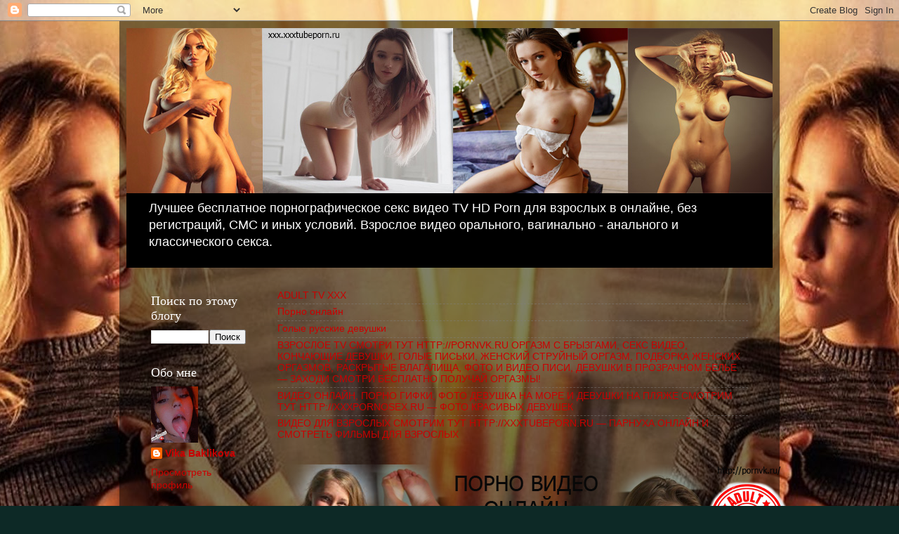

--- FILE ---
content_type: text/html; charset=UTF-8
request_url: https://xxx.xxxtubeporn.ru/2016/08/xxx_13.html
body_size: 19998
content:
<!DOCTYPE html>
<html class='v2' dir='ltr' lang='ru'>
<head>
<link href='https://www.blogger.com/static/v1/widgets/335934321-css_bundle_v2.css' rel='stylesheet' type='text/css'/>
<meta content='width=1100' name='viewport'/>
<meta content='text/html; charset=UTF-8' http-equiv='Content-Type'/>
<meta content='blogger' name='generator'/>
<link href='https://xxx.xxxtubeporn.ru/favicon.ico' rel='icon' type='image/x-icon'/>
<link href='https://xxx.xxxtubeporn.ru/2016/08/xxx_13.html' rel='canonical'/>
<link rel="alternate" type="application/atom+xml" title="Секс видео онлайн xxx.xxxtubeporn.ru видео для взрослых - Atom" href="https://xxx.xxxtubeporn.ru/feeds/posts/default" />
<link rel="alternate" type="application/rss+xml" title="Секс видео онлайн xxx.xxxtubeporn.ru видео для взрослых - RSS" href="https://xxx.xxxtubeporn.ru/feeds/posts/default?alt=rss" />
<link rel="service.post" type="application/atom+xml" title="Секс видео онлайн xxx.xxxtubeporn.ru видео для взрослых - Atom" href="https://www.blogger.com/feeds/6905134636638772987/posts/default" />

<link rel="alternate" type="application/atom+xml" title="Секс видео онлайн xxx.xxxtubeporn.ru видео для взрослых - Atom" href="https://xxx.xxxtubeporn.ru/feeds/3628955327491973152/comments/default" />
<!--Can't find substitution for tag [blog.ieCssRetrofitLinks]-->
<link href='http://xxx.xxxtubeporn.ru/wp-content/uploads/2016/08/порно-ТВ-онлайн-xxx.xxxtubeporn.ru-18-3.jpg' rel='image_src'/>
<meta content='https://xxx.xxxtubeporn.ru/2016/08/xxx_13.html' property='og:url'/>
<meta content='Порно ТВ xxx - для взрослых!' property='og:title'/>
<meta content='Порно ТВ xxx - для взрослых! смотреть онлайн...' property='og:description'/>
<meta content='https://lh3.googleusercontent.com/blogger_img_proxy/AEn0k_tRZR7qlqc2npr0yFVrUlGoaCjWPJlkgYmn5Gr52Td13FFX2q9qpvPnMSLRZVf2lpgGn3BvRWzhIDAu1GKu-dYX6_QpBcPD15pzEwRmqK9gRp3zlfCPEUtLE-3vTO1HYEuF7W9KuyjzDz3Tmr5WMy5bUue59gBV8JxL01lwBgdyaILbgTAUEmDgXWHxTBmgUkA=w1200-h630-p-k-no-nu' property='og:image'/>
<title>Секс видео онлайн xxx.xxxtubeporn.ru видео для взрослых: Порно ТВ xxx - для взрослых!</title>
<style id='page-skin-1' type='text/css'><!--
/*-----------------------------------------------
Blogger Template Style
Name:     Picture Window
Designer: Blogger
URL:      www.blogger.com
----------------------------------------------- */
/* Content
----------------------------------------------- */
body {
font: normal normal 15px Arial, Tahoma, Helvetica, FreeSans, sans-serif;
color: #c3c3c3;
background: #0d2926 url(//1.bp.blogspot.com/-smGRz7jzUEw/X6Xf5SBogKI/AAAAAAAAAI4/xMeL2FQBkkQ6vPL61_omrjAgFi3GCzhdgCK4BGAYYCw/s100/xxxxxxtubeporn.ru%2Bfon.jpg) repeat-y scroll top center;
}
html body .region-inner {
min-width: 0;
max-width: 100%;
width: auto;
}
.content-outer {
font-size: 90%;
}
a:link {
text-decoration:none;
color: #ca0000;
}
a:visited {
text-decoration:none;
color: #870008;
}
a:hover {
text-decoration:underline;
color: #ca0d00;
}
.content-outer {
background: transparent url(https://resources.blogblog.com/blogblog/data/1kt/transparent/black50.png) repeat scroll top left;
-moz-border-radius: 0;
-webkit-border-radius: 0;
-goog-ms-border-radius: 0;
border-radius: 0;
-moz-box-shadow: 0 0 3px rgba(0, 0, 0, .15);
-webkit-box-shadow: 0 0 3px rgba(0, 0, 0, .15);
-goog-ms-box-shadow: 0 0 3px rgba(0, 0, 0, .15);
box-shadow: 0 0 3px rgba(0, 0, 0, .15);
margin: 0 auto;
}
.content-inner {
padding: 10px;
}
/* Header
----------------------------------------------- */
.header-outer {
background: #000000 none repeat-x scroll top left;
_background-image: none;
color: #ffffff;
-moz-border-radius: 0;
-webkit-border-radius: 0;
-goog-ms-border-radius: 0;
border-radius: 0;
}
.Header img, .Header #header-inner {
-moz-border-radius: 0;
-webkit-border-radius: 0;
-goog-ms-border-radius: 0;
border-radius: 0;
}
.header-inner .Header .titlewrapper,
.header-inner .Header .descriptionwrapper {
padding-left: 30px;
padding-right: 30px;
}
.Header h1 {
font: normal normal 48px Georgia, Utopia, 'Palatino Linotype', Palatino, serif;
text-shadow: 1px 1px 3px rgba(0, 0, 0, 0.3);
}
.Header h1 a {
color: #ffffff;
}
.Header .description {
font-size: 130%;
}
/* Tabs
----------------------------------------------- */
.tabs-inner {
margin: .5em 15px 1em;
padding: 0;
}
.tabs-inner .section {
margin: 0;
}
.tabs-inner .widget ul {
padding: 0;
background: #000000 none repeat scroll bottom;
-moz-border-radius: 0;
-webkit-border-radius: 0;
-goog-ms-border-radius: 0;
border-radius: 0;
}
.tabs-inner .widget li {
border: none;
}
.tabs-inner .widget li a {
display: inline-block;
padding: .5em 1em;
margin-right: 0;
color: #ff9900;
font: normal normal 15px Georgia, Utopia, 'Palatino Linotype', Palatino, serif;
-moz-border-radius: 0 0 0 0;
-webkit-border-top-left-radius: 0;
-webkit-border-top-right-radius: 0;
-goog-ms-border-radius: 0 0 0 0;
border-radius: 0 0 0 0;
background: transparent none no-repeat scroll top left;
border-right: 1px solid #000000;
}
.tabs-inner .widget li:first-child a {
padding-left: 1.25em;
-moz-border-radius-topleft: 0;
-moz-border-radius-bottomleft: 0;
-webkit-border-top-left-radius: 0;
-webkit-border-bottom-left-radius: 0;
-goog-ms-border-top-left-radius: 0;
-goog-ms-border-bottom-left-radius: 0;
border-top-left-radius: 0;
border-bottom-left-radius: 0;
}
.tabs-inner .widget li.selected a,
.tabs-inner .widget li a:hover {
position: relative;
z-index: 1;
background: #870008 none repeat scroll bottom;
color: #ffffff;
-moz-box-shadow: 0 0 0 rgba(0, 0, 0, .15);
-webkit-box-shadow: 0 0 0 rgba(0, 0, 0, .15);
-goog-ms-box-shadow: 0 0 0 rgba(0, 0, 0, .15);
box-shadow: 0 0 0 rgba(0, 0, 0, .15);
}
/* Headings
----------------------------------------------- */
h2 {
font: normal normal 18px Georgia, Utopia, 'Palatino Linotype', Palatino, serif;
text-transform: none;
color: #ffffff;
margin: .5em 0;
}
/* Main
----------------------------------------------- */
.main-outer {
background: transparent none repeat scroll top center;
-moz-border-radius: 0 0 0 0;
-webkit-border-top-left-radius: 0;
-webkit-border-top-right-radius: 0;
-webkit-border-bottom-left-radius: 0;
-webkit-border-bottom-right-radius: 0;
-goog-ms-border-radius: 0 0 0 0;
border-radius: 0 0 0 0;
-moz-box-shadow: 0 0 0 rgba(0, 0, 0, .15);
-webkit-box-shadow: 0 0 0 rgba(0, 0, 0, .15);
-goog-ms-box-shadow: 0 0 0 rgba(0, 0, 0, .15);
box-shadow: 0 0 0 rgba(0, 0, 0, .15);
}
.main-inner {
padding: 15px 20px 20px;
}
.main-inner .column-center-inner {
padding: 0 0;
}
.main-inner .column-left-inner {
padding-left: 0;
}
.main-inner .column-right-inner {
padding-right: 0;
}
/* Posts
----------------------------------------------- */
h3.post-title {
margin: 0;
font: normal normal 18px Georgia, Utopia, 'Palatino Linotype', Palatino, serif;
}
.comments h4 {
margin: 1em 0 0;
font: normal normal 18px Georgia, Utopia, 'Palatino Linotype', Palatino, serif;
}
.date-header span {
color: #c3c3c3;
}
.post-outer {
background-color: #000000;
border: solid 1px #000000;
-moz-border-radius: 0;
-webkit-border-radius: 0;
border-radius: 0;
-goog-ms-border-radius: 0;
padding: 15px 20px;
margin: 0 -20px 20px;
}
.post-body {
line-height: 1.4;
font-size: 110%;
position: relative;
}
.post-header {
margin: 0 0 1.5em;
color: #888888;
line-height: 1.6;
}
.post-footer {
margin: .5em 0 0;
color: #888888;
line-height: 1.6;
}
#blog-pager {
font-size: 140%
}
#comments .comment-author {
padding-top: 1.5em;
border-top: dashed 1px #ccc;
border-top: dashed 1px rgba(128, 128, 128, .5);
background-position: 0 1.5em;
}
#comments .comment-author:first-child {
padding-top: 0;
border-top: none;
}
.avatar-image-container {
margin: .2em 0 0;
}
/* Comments
----------------------------------------------- */
.comments .comments-content .icon.blog-author {
background-repeat: no-repeat;
background-image: url([data-uri]);
}
.comments .comments-content .loadmore a {
border-top: 1px solid #ca0d00;
border-bottom: 1px solid #ca0d00;
}
.comments .continue {
border-top: 2px solid #ca0d00;
}
/* Widgets
----------------------------------------------- */
.widget ul, .widget #ArchiveList ul.flat {
padding: 0;
list-style: none;
}
.widget ul li, .widget #ArchiveList ul.flat li {
border-top: dashed 1px #ccc;
border-top: dashed 1px rgba(128, 128, 128, .5);
}
.widget ul li:first-child, .widget #ArchiveList ul.flat li:first-child {
border-top: none;
}
.widget .post-body ul {
list-style: disc;
}
.widget .post-body ul li {
border: none;
}
/* Footer
----------------------------------------------- */
.footer-outer {
color:#cccccc;
background: transparent none repeat scroll top center;
-moz-border-radius: 0 0 0 0;
-webkit-border-top-left-radius: 0;
-webkit-border-top-right-radius: 0;
-webkit-border-bottom-left-radius: 0;
-webkit-border-bottom-right-radius: 0;
-goog-ms-border-radius: 0 0 0 0;
border-radius: 0 0 0 0;
-moz-box-shadow: 0 0 0 rgba(0, 0, 0, .15);
-webkit-box-shadow: 0 0 0 rgba(0, 0, 0, .15);
-goog-ms-box-shadow: 0 0 0 rgba(0, 0, 0, .15);
box-shadow: 0 0 0 rgba(0, 0, 0, .15);
}
.footer-inner {
padding: 10px 20px 20px;
}
.footer-outer a {
color: #ff9900;
}
.footer-outer a:visited {
color: #dd7700;
}
.footer-outer a:hover {
color: #ffaa00;
}
.footer-outer .widget h2 {
color: #ffffff;
}
/* Mobile
----------------------------------------------- */
html body.mobile {
height: auto;
}
html body.mobile {
min-height: 480px;
background-size: 100% auto;
}
.mobile .body-fauxcolumn-outer {
background: transparent none repeat scroll top left;
}
html .mobile .mobile-date-outer, html .mobile .blog-pager {
border-bottom: none;
background: transparent none repeat scroll top center;
margin-bottom: 10px;
}
.mobile .date-outer {
background: transparent none repeat scroll top center;
}
.mobile .header-outer, .mobile .main-outer,
.mobile .post-outer, .mobile .footer-outer {
-moz-border-radius: 0;
-webkit-border-radius: 0;
-goog-ms-border-radius: 0;
border-radius: 0;
}
.mobile .content-outer,
.mobile .main-outer,
.mobile .post-outer {
background: inherit;
border: none;
}
.mobile .content-outer {
font-size: 100%;
}
.mobile-link-button {
background-color: #ca0000;
}
.mobile-link-button a:link, .mobile-link-button a:visited {
color: #000000;
}
.mobile-index-contents {
color: #c3c3c3;
}
.mobile .tabs-inner .PageList .widget-content {
background: #870008 none repeat scroll bottom;
color: #ffffff;
}
.mobile .tabs-inner .PageList .widget-content .pagelist-arrow {
border-left: 1px solid #000000;
}

--></style>
<style id='template-skin-1' type='text/css'><!--
body {
min-width: 940px;
}
.content-outer, .content-fauxcolumn-outer, .region-inner {
min-width: 940px;
max-width: 940px;
_width: 940px;
}
.main-inner .columns {
padding-left: 180px;
padding-right: 0px;
}
.main-inner .fauxcolumn-center-outer {
left: 180px;
right: 0px;
/* IE6 does not respect left and right together */
_width: expression(this.parentNode.offsetWidth -
parseInt("180px") -
parseInt("0px") + 'px');
}
.main-inner .fauxcolumn-left-outer {
width: 180px;
}
.main-inner .fauxcolumn-right-outer {
width: 0px;
}
.main-inner .column-left-outer {
width: 180px;
right: 100%;
margin-left: -180px;
}
.main-inner .column-right-outer {
width: 0px;
margin-right: -0px;
}
#layout {
min-width: 0;
}
#layout .content-outer {
min-width: 0;
width: 800px;
}
#layout .region-inner {
min-width: 0;
width: auto;
}
body#layout div.add_widget {
padding: 8px;
}
body#layout div.add_widget a {
margin-left: 32px;
}
--></style>
<style>
    body {background-image:url(\/\/1.bp.blogspot.com\/-smGRz7jzUEw\/X6Xf5SBogKI\/AAAAAAAAAI4\/xMeL2FQBkkQ6vPL61_omrjAgFi3GCzhdgCK4BGAYYCw\/s100\/xxxxxxtubeporn.ru%2Bfon.jpg);}
    
@media (max-width: 200px) { body {background-image:url(\/\/1.bp.blogspot.com\/-smGRz7jzUEw\/X6Xf5SBogKI\/AAAAAAAAAI4\/xMeL2FQBkkQ6vPL61_omrjAgFi3GCzhdgCK4BGAYYCw\/w200\/xxxxxxtubeporn.ru%2Bfon.jpg);}}
@media (max-width: 400px) and (min-width: 201px) { body {background-image:url(\/\/1.bp.blogspot.com\/-smGRz7jzUEw\/X6Xf5SBogKI\/AAAAAAAAAI4\/xMeL2FQBkkQ6vPL61_omrjAgFi3GCzhdgCK4BGAYYCw\/w400\/xxxxxxtubeporn.ru%2Bfon.jpg);}}
@media (max-width: 800px) and (min-width: 401px) { body {background-image:url(\/\/1.bp.blogspot.com\/-smGRz7jzUEw\/X6Xf5SBogKI\/AAAAAAAAAI4\/xMeL2FQBkkQ6vPL61_omrjAgFi3GCzhdgCK4BGAYYCw\/w800\/xxxxxxtubeporn.ru%2Bfon.jpg);}}
@media (max-width: 1200px) and (min-width: 801px) { body {background-image:url(\/\/1.bp.blogspot.com\/-smGRz7jzUEw\/X6Xf5SBogKI\/AAAAAAAAAI4\/xMeL2FQBkkQ6vPL61_omrjAgFi3GCzhdgCK4BGAYYCw\/w1200\/xxxxxxtubeporn.ru%2Bfon.jpg);}}
/* Last tag covers anything over one higher than the previous max-size cap. */
@media (min-width: 1201px) { body {background-image:url(\/\/1.bp.blogspot.com\/-smGRz7jzUEw\/X6Xf5SBogKI\/AAAAAAAAAI4\/xMeL2FQBkkQ6vPL61_omrjAgFi3GCzhdgCK4BGAYYCw\/w1600\/xxxxxxtubeporn.ru%2Bfon.jpg);}}
  </style>
<link href='https://www.blogger.com/dyn-css/authorization.css?targetBlogID=6905134636638772987&amp;zx=167c22f5-e6c7-4556-ba59-6eb749bed202' media='none' onload='if(media!=&#39;all&#39;)media=&#39;all&#39;' rel='stylesheet'/><noscript><link href='https://www.blogger.com/dyn-css/authorization.css?targetBlogID=6905134636638772987&amp;zx=167c22f5-e6c7-4556-ba59-6eb749bed202' rel='stylesheet'/></noscript>
<meta name='google-adsense-platform-account' content='ca-host-pub-1556223355139109'/>
<meta name='google-adsense-platform-domain' content='blogspot.com'/>

</head>
<body class='loading variant-screen'>
<div class='navbar section' id='navbar' name='Панель навигации'><div class='widget Navbar' data-version='1' id='Navbar1'><script type="text/javascript">
    function setAttributeOnload(object, attribute, val) {
      if(window.addEventListener) {
        window.addEventListener('load',
          function(){ object[attribute] = val; }, false);
      } else {
        window.attachEvent('onload', function(){ object[attribute] = val; });
      }
    }
  </script>
<div id="navbar-iframe-container"></div>
<script type="text/javascript" src="https://apis.google.com/js/platform.js"></script>
<script type="text/javascript">
      gapi.load("gapi.iframes:gapi.iframes.style.bubble", function() {
        if (gapi.iframes && gapi.iframes.getContext) {
          gapi.iframes.getContext().openChild({
              url: 'https://www.blogger.com/navbar/6905134636638772987?po\x3d3628955327491973152\x26origin\x3dhttps://xxx.xxxtubeporn.ru',
              where: document.getElementById("navbar-iframe-container"),
              id: "navbar-iframe"
          });
        }
      });
    </script><script type="text/javascript">
(function() {
var script = document.createElement('script');
script.type = 'text/javascript';
script.src = '//pagead2.googlesyndication.com/pagead/js/google_top_exp.js';
var head = document.getElementsByTagName('head')[0];
if (head) {
head.appendChild(script);
}})();
</script>
</div></div>
<div class='body-fauxcolumns'>
<div class='fauxcolumn-outer body-fauxcolumn-outer'>
<div class='cap-top'>
<div class='cap-left'></div>
<div class='cap-right'></div>
</div>
<div class='fauxborder-left'>
<div class='fauxborder-right'></div>
<div class='fauxcolumn-inner'>
</div>
</div>
<div class='cap-bottom'>
<div class='cap-left'></div>
<div class='cap-right'></div>
</div>
</div>
</div>
<div class='content'>
<div class='content-fauxcolumns'>
<div class='fauxcolumn-outer content-fauxcolumn-outer'>
<div class='cap-top'>
<div class='cap-left'></div>
<div class='cap-right'></div>
</div>
<div class='fauxborder-left'>
<div class='fauxborder-right'></div>
<div class='fauxcolumn-inner'>
</div>
</div>
<div class='cap-bottom'>
<div class='cap-left'></div>
<div class='cap-right'></div>
</div>
</div>
</div>
<div class='content-outer'>
<div class='content-cap-top cap-top'>
<div class='cap-left'></div>
<div class='cap-right'></div>
</div>
<div class='fauxborder-left content-fauxborder-left'>
<div class='fauxborder-right content-fauxborder-right'></div>
<div class='content-inner'>
<header>
<div class='header-outer'>
<div class='header-cap-top cap-top'>
<div class='cap-left'></div>
<div class='cap-right'></div>
</div>
<div class='fauxborder-left header-fauxborder-left'>
<div class='fauxborder-right header-fauxborder-right'></div>
<div class='region-inner header-inner'>
<div class='header section' id='header' name='Заголовок'><div class='widget Header' data-version='1' id='Header1'>
<div id='header-inner'>
<a href='https://xxx.xxxtubeporn.ru/' style='display: block'>
<img alt='Секс видео онлайн xxx.xxxtubeporn.ru видео для взрослых' height='235px; ' id='Header1_headerimg' src='https://blogger.googleusercontent.com/img/b/R29vZ2xl/AVvXsEi6zYsdts7QQi1s478aiTP-9YzgxF10q0aWj22bqOwlPODJcCfyWD4JLze_m4rT4S6_F4CAwYrHx5IWTWgm5AE7BzoV1x2o0u5IzIe3w8Ta8q0oiJVROpqPvBMt2TodVfpj42yY7_S2YhY/s920/xxx.xxxtubeporn%252Cru+erotica.jpg' style='display: block' width='920px; '/>
</a>
<div class='descriptionwrapper'>
<p class='description'><span>Лучшее бесплатное порнографическое секс видео TV HD Porn для взрослых в онлайне, без регистраций, СМС и иных условий. Взрослое видео орального, вагинально - анального и классического секса.</span></p>
</div>
</div>
</div></div>
</div>
</div>
<div class='header-cap-bottom cap-bottom'>
<div class='cap-left'></div>
<div class='cap-right'></div>
</div>
</div>
</header>
<div class='tabs-outer'>
<div class='tabs-cap-top cap-top'>
<div class='cap-left'></div>
<div class='cap-right'></div>
</div>
<div class='fauxborder-left tabs-fauxborder-left'>
<div class='fauxborder-right tabs-fauxborder-right'></div>
<div class='region-inner tabs-inner'>
<div class='tabs no-items section' id='crosscol' name='Поперечный столбец'></div>
<div class='tabs no-items section' id='crosscol-overflow' name='Cross-Column 2'></div>
</div>
</div>
<div class='tabs-cap-bottom cap-bottom'>
<div class='cap-left'></div>
<div class='cap-right'></div>
</div>
</div>
<div class='main-outer'>
<div class='main-cap-top cap-top'>
<div class='cap-left'></div>
<div class='cap-right'></div>
</div>
<div class='fauxborder-left main-fauxborder-left'>
<div class='fauxborder-right main-fauxborder-right'></div>
<div class='region-inner main-inner'>
<div class='columns fauxcolumns'>
<div class='fauxcolumn-outer fauxcolumn-center-outer'>
<div class='cap-top'>
<div class='cap-left'></div>
<div class='cap-right'></div>
</div>
<div class='fauxborder-left'>
<div class='fauxborder-right'></div>
<div class='fauxcolumn-inner'>
</div>
</div>
<div class='cap-bottom'>
<div class='cap-left'></div>
<div class='cap-right'></div>
</div>
</div>
<div class='fauxcolumn-outer fauxcolumn-left-outer'>
<div class='cap-top'>
<div class='cap-left'></div>
<div class='cap-right'></div>
</div>
<div class='fauxborder-left'>
<div class='fauxborder-right'></div>
<div class='fauxcolumn-inner'>
</div>
</div>
<div class='cap-bottom'>
<div class='cap-left'></div>
<div class='cap-right'></div>
</div>
</div>
<div class='fauxcolumn-outer fauxcolumn-right-outer'>
<div class='cap-top'>
<div class='cap-left'></div>
<div class='cap-right'></div>
</div>
<div class='fauxborder-left'>
<div class='fauxborder-right'></div>
<div class='fauxcolumn-inner'>
</div>
</div>
<div class='cap-bottom'>
<div class='cap-left'></div>
<div class='cap-right'></div>
</div>
</div>
<!-- corrects IE6 width calculation -->
<div class='columns-inner'>
<div class='column-center-outer'>
<div class='column-center-inner'>
<div class='main section' id='main' name='Основной'><div class='widget PageList' data-version='1' id='PageList1'>
<div class='widget-content'>
<ul>
<li>
<a href='https://xxx.xxxtubeporn.ru/'>ADULT TV XXX </a>
</li>
<li>
<a href='https://xxx.xxxtubeporn.ru/p/blog-page_21.html'>Порно онлайн</a>
</li>
<li>
<a href='https://xxx.xxxtubeporn.ru/p/blog-page.html'>Голые русские девушки</a>
</li>
<li>
<a href='http://pornvk.ru/'>ВЗРОСЛОЕ TV СМОТРИ ТУТ HTTP://PORNVK.RU ОРГАЗМ С БРЫЗГАМИ, СЕКС ВИДЕО, КОНЧАЮЩИЕ ДЕВУШКИ, ГОЛЫЕ ПИСЬКИ, ЖЕНСКИЙ СТРУЙНЫЙ ОРГАЗМ, ПОДБОРКА ЖЕНСКИХ ОРГАЗМОВ, РАСКРЫТЫЕ ВЛАГАЛИЩА, ФОТО И ВИДЕО ПИСИ, ДЕВУШКИ В ПРОЗРАЧНОМ БЕЛЬЕ &#8212; ЗАХОДИ СМОТРИ БЕСПЛАТНО ПОЛУЧАЙ ОРГАЗМЫ!</a>
</li>
<li>
<a href='http://www.xxxpornosex.ru'>ВИДЕО ОНЛАЙН, ПОРНО ГИФКИ, ФОТО ДЕВУШКА НА МОРЕ И ДЕВУШКИ НА ПЛЯЖЕ СМОТРИМ ТУТ HTTP://XXXPORNOSEX.RU &#8212; ФОТО КРАСИВЫХ ДЕВУШЕК</a>
</li>
<li>
<a href='http://xxxtubeporn.ru/'>ВИДЕО ДЛЯ ВЗРОСЛЫХ СМОТРИМ ТУТ HTTP://XXXTUBEPORN.RU &#8212; ПАРНУХА ОНЛАЙН И СМОТРЕТЬ ФИЛЬМЫ ДЛЯ ВЗРОСЛЫХ</a>
</li>
</ul>
<div class='clear'></div>
</div>
</div><div class='widget HTML' data-version='1' id='HTML1'>
<div class='widget-content'>
<div class="separator" style="clear: both; text-align: center;">
<a href="http://pornvk.ru/" target="_blank"><img alt="Секс видео вхрослые порно ролики" border="0" data-original-height="300" data-original-width="729" src="https://blogger.googleusercontent.com/img/b/R29vZ2xl/AVvXsEj8vnniKUVARszXd6BGzO58-f93D1hhAr0jAstuiFQ2nmJ9GXhiBCO7jwCyYB5CZtAnzgaALzZrXj7ieNXn5kitxzoeELrJsyRgscn_wuP7l9CeKTV1eNritEfbtY-oq1ybDfq19NW2myY/s1600/Seks-video-Vzroslye-porno-roliki.png" title="Секс видео вхрослые порно ролики" /></a></div>
</div>
<div class='clear'></div>
</div><div class='widget Blog' data-version='1' id='Blog1'>
<div class='blog-posts hfeed'>

          <div class="date-outer">
        
<h2 class='date-header'><span>среда, 17 августа 2016&#8239;г.</span></h2>

          <div class="date-posts">
        
<div class='post-outer'>
<div class='post hentry uncustomized-post-template' itemprop='blogPost' itemscope='itemscope' itemtype='http://schema.org/BlogPosting'>
<meta content='http://xxx.xxxtubeporn.ru/wp-content/uploads/2016/08/порно-ТВ-онлайн-xxx.xxxtubeporn.ru-18-3.jpg' itemprop='image_url'/>
<meta content='6905134636638772987' itemprop='blogId'/>
<meta content='3628955327491973152' itemprop='postId'/>
<a name='3628955327491973152'></a>
<h3 class='post-title entry-title' itemprop='name'>
Порно ТВ xxx - для взрослых!
</h3>
<div class='post-header'>
<div class='post-header-line-1'></div>
</div>
<div class='post-body entry-content' id='post-body-3628955327491973152' itemprop='description articleBody'>
<a href="http://xxx.xxxtubeporn.ru/porno-tv-xxx-dlja-vzroslyh.html/porno-tv-onlajn-xxx-xxxtubeporn-ru-18-3" rel="attachment wp-att-572"><img alt="Порно ТВ xxx - для взрослых!" class="aligncenter size-full wp-image-572" height="818" src="https://lh3.googleusercontent.com/blogger_img_proxy/AEn0k_tRZR7qlqc2npr0yFVrUlGoaCjWPJlkgYmn5Gr52Td13FFX2q9qpvPnMSLRZVf2lpgGn3BvRWzhIDAu1GKu-dYX6_QpBcPD15pzEwRmqK9gRp3zlfCPEUtLE-3vTO1HYEuF7W9KuyjzDz3Tmr5WMy5bUue59gBV8JxL01lwBgdyaILbgTAUEmDgXWHxTBmgUkA=s0-d" width="641"></a><br/><p style="text-align: center;">Порно ТВ xxx - для взрослых!<br/>смотреть онлайн...</p><br/><p style="text-align: center;"><iframe height="450" scrolling="no" src="http://oklivetv.com/xplay/xplay.php?idds=4f446b7a" width="600"></iframe></p>
<div style='clear: both;'></div>
</div>
<div class='post-footer'>
<div class='post-footer-line post-footer-line-1'>
<span class='post-author vcard'>
</span>
<span class='post-timestamp'>
-
<meta content='https://xxx.xxxtubeporn.ru/2016/08/xxx_13.html' itemprop='url'/>
<a class='timestamp-link' href='https://xxx.xxxtubeporn.ru/2016/08/xxx_13.html' rel='bookmark' title='permanent link'><abbr class='published' itemprop='datePublished' title='2016-08-17T05:27:00-07:00'>августа 17, 2016</abbr></a>
</span>
<span class='post-comment-link'>
</span>
<span class='post-icons'>
<span class='item-control blog-admin pid-739691324'>
<a href='https://www.blogger.com/post-edit.g?blogID=6905134636638772987&postID=3628955327491973152&from=pencil' title='Изменить сообщение'>
<img alt='' class='icon-action' height='18' src='https://resources.blogblog.com/img/icon18_edit_allbkg.gif' width='18'/>
</a>
</span>
</span>
<div class='post-share-buttons goog-inline-block'>
<a class='goog-inline-block share-button sb-email' href='https://www.blogger.com/share-post.g?blogID=6905134636638772987&postID=3628955327491973152&target=email' target='_blank' title='Отправить по электронной почте'><span class='share-button-link-text'>Отправить по электронной почте</span></a><a class='goog-inline-block share-button sb-blog' href='https://www.blogger.com/share-post.g?blogID=6905134636638772987&postID=3628955327491973152&target=blog' onclick='window.open(this.href, "_blank", "height=270,width=475"); return false;' target='_blank' title='Написать об этом в блоге'><span class='share-button-link-text'>Написать об этом в блоге</span></a><a class='goog-inline-block share-button sb-twitter' href='https://www.blogger.com/share-post.g?blogID=6905134636638772987&postID=3628955327491973152&target=twitter' target='_blank' title='Поделиться в X'><span class='share-button-link-text'>Поделиться в X</span></a><a class='goog-inline-block share-button sb-facebook' href='https://www.blogger.com/share-post.g?blogID=6905134636638772987&postID=3628955327491973152&target=facebook' onclick='window.open(this.href, "_blank", "height=430,width=640"); return false;' target='_blank' title='Опубликовать в Facebook'><span class='share-button-link-text'>Опубликовать в Facebook</span></a><a class='goog-inline-block share-button sb-pinterest' href='https://www.blogger.com/share-post.g?blogID=6905134636638772987&postID=3628955327491973152&target=pinterest' target='_blank' title='Поделиться в Pinterest'><span class='share-button-link-text'>Поделиться в Pinterest</span></a>
</div>
</div>
<div class='post-footer-line post-footer-line-2'>
<span class='post-labels'>
Ярлыки:
<a href='https://xxx.xxxtubeporn.ru/search/label/%D0%BF%D0%BE%D1%80%D0%BD%D0%BE%20%D0%A2%D0%92%20%D0%BE%D0%BD%D0%BB%D0%B0%D0%B9%D0%BD' rel='tag'>порно ТВ онлайн</a>
</span>
</div>
<div class='post-footer-line post-footer-line-3'>
<span class='post-location'>
</span>
</div>
</div>
</div>
<div class='comments' id='comments'>
<a name='comments'></a>
<h4>Комментариев нет:</h4>
<div id='Blog1_comments-block-wrapper'>
<dl class='avatar-comment-indent' id='comments-block'>
</dl>
</div>
<p class='comment-footer'>
<div class='comment-form'>
<a name='comment-form'></a>
<h4 id='comment-post-message'>Отправить комментарий</h4>
<p>
</p>
<a href='https://www.blogger.com/comment/frame/6905134636638772987?po=3628955327491973152&hl=ru&saa=85391&origin=https://xxx.xxxtubeporn.ru' id='comment-editor-src'></a>
<iframe allowtransparency='true' class='blogger-iframe-colorize blogger-comment-from-post' frameborder='0' height='410px' id='comment-editor' name='comment-editor' src='' width='100%'></iframe>
<script src='https://www.blogger.com/static/v1/jsbin/2830521187-comment_from_post_iframe.js' type='text/javascript'></script>
<script type='text/javascript'>
      BLOG_CMT_createIframe('https://www.blogger.com/rpc_relay.html');
    </script>
</div>
</p>
</div>
</div>
<div class='inline-ad'>
<!--Can't find substitution for tag [adCode]-->
</div>

        </div></div>
      
</div>
<div class='blog-pager' id='blog-pager'>
<span id='blog-pager-newer-link'>
<a class='blog-pager-newer-link' href='https://xxx.xxxtubeporn.ru/2016/08/xxx_6.html' id='Blog1_blog-pager-newer-link' title='Следующее'>Следующее</a>
</span>
<span id='blog-pager-older-link'>
<a class='blog-pager-older-link' href='https://xxx.xxxtubeporn.ru/2016/08/xxx_17.html' id='Blog1_blog-pager-older-link' title='Предыдущее'>Предыдущее</a>
</span>
<a class='home-link' href='https://xxx.xxxtubeporn.ru/'>Главная страница</a>
</div>
<div class='clear'></div>
<div class='post-feeds'>
<div class='feed-links'>
Подписаться на:
<a class='feed-link' href='https://xxx.xxxtubeporn.ru/feeds/3628955327491973152/comments/default' target='_blank' type='application/atom+xml'>Комментарии к сообщению (Atom)</a>
</div>
</div>
</div><div class='widget FeaturedPost' data-version='1' id='FeaturedPost1'>
<div class='post-summary'>
<h3><a href='https://xxx.xxxtubeporn.ru/2019/01/pussy-close-up.html'>Письки крупно, pussy close-up </a></h3>
<img class='image' src='https://blogger.googleusercontent.com/img/b/R29vZ2xl/AVvXsEgyPqR3grgy03Do-sJ1QhZMlHHMVlk4sdILcO-EWSbhFh17x5-ZjYdpMnxR4brOfZd7v_C9OPSaO98Q5UeN7KU1l1XzYoQvijQt7C3tY30ZcjvOqi3JrqbDbtirTp1iavkII3GrsWmbtusu/s640/%25D0%259F%25D0%25B8%25D1%2581%25D1%258C%25D0%25BA%25D0%25B8+%25D0%25BA%25D1%2580%25D1%2583%25D0%25BF%25D0%25BD%25D0%25BE%252C+pussy+close-up+%25281%2529.jpg'/>
</div>
<style type='text/css'>
    .image {
      width: 100%;
    }
  </style>
<div class='clear'></div>
</div><div class='widget PopularPosts' data-version='1' id='PopularPosts1'>
<div class='widget-content popular-posts'>
<ul>
<li>
<div class='item-thumbnail-only'>
<div class='item-thumbnail'>
<a href='https://xxx.xxxtubeporn.ru/2019/01/pussy-close-up.html' target='_blank'>
<img alt='' border='0' src='https://blogger.googleusercontent.com/img/b/R29vZ2xl/AVvXsEgyPqR3grgy03Do-sJ1QhZMlHHMVlk4sdILcO-EWSbhFh17x5-ZjYdpMnxR4brOfZd7v_C9OPSaO98Q5UeN7KU1l1XzYoQvijQt7C3tY30ZcjvOqi3JrqbDbtirTp1iavkII3GrsWmbtusu/w72-h72-p-k-no-nu/%25D0%259F%25D0%25B8%25D1%2581%25D1%258C%25D0%25BA%25D0%25B8+%25D0%25BA%25D1%2580%25D1%2583%25D0%25BF%25D0%25BD%25D0%25BE%252C+pussy+close-up+%25281%2529.jpg'/>
</a>
</div>
<div class='item-title'><a href='https://xxx.xxxtubeporn.ru/2019/01/pussy-close-up.html'>Письки крупно, pussy close-up </a></div>
</div>
<div style='clear: both;'></div>
</li>
<li>
<div class='item-thumbnail-only'>
<div class='item-thumbnail'>
<a href='https://xxx.xxxtubeporn.ru/2018/12/blog-post.html' target='_blank'>
<img alt='' border='0' src='https://blogger.googleusercontent.com/img/b/R29vZ2xl/AVvXsEhYldDQbDXsKr_poutBNp_ktoyYDg93pbLXe6l8NLR0KTy15d1QccodZfW5-oGYcXGS8-yvHEkzjfYIdLxplnthNRZIIvn3Xhdj9ULooP55GwSibzlbs6SqTnpJ8PekvcE_OdqTNQN54udSfr6z1iwyydDTY9Rre9HmykM1dRcfi199qP_EYtxIljkO/w72-h72-p-k-no-nu/%D0%BA%D0%BE%D0%BD%D1%87%D0%B0%D0%B5%D1%82%20%D0%B6%D0%B8%D0%B4%D0%BA%D0%BE%D1%81%D1%82%D1%8C%D1%8E%20%D0%BC%D0%B0%D1%81%D1%82%D1%83%D1%80%D0%B1%D0%B0%D1%86%D0%B8%D0%B8%20(3).gif'/>
</a>
</div>
<div class='item-title'><a href='https://xxx.xxxtubeporn.ru/2018/12/blog-post.html'>пизды Сучка вибратором от кончает жидкостью мастурбации</a></div>
</div>
<div style='clear: both;'></div>
</li>
<li>
<div class='item-thumbnail-only'>
<div class='item-thumbnail'>
<a href='https://xxx.xxxtubeporn.ru/2019/01/blog-post_25.html' target='_blank'>
<img alt='' border='0' src='https://blogger.googleusercontent.com/img/b/R29vZ2xl/AVvXsEho9YrbYr6x4oyhRfldnqXkazVzGY2UDVEUC3DxEVX0B5Ej6sY27-VRs_BRHseTbksftax3-nuwWaM2-x6IuqECs_yvM8DZhYhOZSjLi1lAp6VgM0tr3vyM2NTnvdfUvWAuDwDMZCe1oLu6/w72-h72-p-k-no-nu/%25D0%259F%25D0%25B8%25D1%2581%25D1%258C%25D0%25BA%25D0%25B8+%25D0%25BA%25D1%2580%25D1%2583%25D0%25BF%25D0%25BD%25D1%258B%25D0%25BC+%25D0%25BF%25D0%25BB%25D0%25B0%25D0%25BD%25D0%25BE%25D0%25BC+%25281%2529.jpg'/>
</a>
</div>
<div class='item-title'><a href='https://xxx.xxxtubeporn.ru/2019/01/blog-post_25.html'>Письки крупным планом</a></div>
</div>
<div style='clear: both;'></div>
</li>
<li>
<div class='item-thumbnail-only'>
<div class='item-thumbnail'>
<a href='https://xxx.xxxtubeporn.ru/2019/01/blog-post_69.html' target='_blank'>
<img alt='' border='0' src='https://blogger.googleusercontent.com/img/b/R29vZ2xl/AVvXsEhgoQhSXyBhIBy6t6mf7iEYTxtLJxsc2SwlaAGnayTkKQIp6hujSrushOSnMoUDRK86VIPk_TNIDZisIikedlVQt3gj4ezDxQjHn8aBKCuwmSOjhvoZl9C298Rzn2RgavpSexWPJ4gp-y0/w72-h72-p-k-no-nu/Derevenskuiu-zhenshchynu-trakhnuly-v-ochko-na-ulytse+%25287%2529.gif'/>
</a>
</div>
<div class='item-title'><a href='https://xxx.xxxtubeporn.ru/2019/01/blog-post_69.html'>Сільську жінку трахнули в очко на вулиці</a></div>
</div>
<div style='clear: both;'></div>
</li>
<li>
<div class='item-thumbnail-only'>
<div class='item-thumbnail'>
<a href='https://xxx.xxxtubeporn.ru/2019/01/blog-post_95.html' target='_blank'>
<img alt='' border='0' src='https://blogger.googleusercontent.com/img/b/R29vZ2xl/AVvXsEjW0BKoLRstiRccwPeREfl1tddhQiIWGItkxxaEqhuIFNt0OXkY605e5l5wagSBvddnBtmJ7H1JutossU5-eYEeHYAMJDMIeJQXGZc80hLsAIgk-sPa7_CMmotDlhnCl1u0KV1DJgcMxvs/w72-h72-p-k-no-nu/Zreluiu-seksvayf-puskaiut-po-kruhu-a-e-muzh-snymaet-to-na-vydeo+%25289%2529.gif'/>
</a>
</div>
<div class='item-title'><a href='https://xxx.xxxtubeporn.ru/2019/01/blog-post_95.html'>Зрілу секс пускають по колу, а її чоловік знімає це на відео</a></div>
</div>
<div style='clear: both;'></div>
</li>
<li>
<div class='item-thumbnail-only'>
<div class='item-thumbnail'>
<a href='https://xxx.xxxtubeporn.ru/2018/10/blog-post.html' target='_blank'>
<img alt='' border='0' src='https://blogger.googleusercontent.com/img/b/R29vZ2xl/AVvXsEjFgsiQpwqDn9vAlAxdhFn1l2WI8R0OputD3YxZmwqhJPIxISbxm0a3NqdttoUiI2BH9Vu_mZ3u6gWExh2syHOrx7o1-j_bO364F-YmHSGlQnjWk6bcROPowEcUOiUnDBxs9s66VVSnmuQh0EPiNSqZQTQftsd0G0JZwQDfDLLEjQuKqUKwkZJi2rqx/w72-h72-p-k-no-nu/%D0%92%D0%BE%D0%BB%D0%BE%D1%81%D0%B0%D1%82%D0%B0%D1%8F%20%D0%BF%D0%B8%D0%B7%D0%B4%D0%B0%20(1).gif'/>
</a>
</div>
<div class='item-title'><a href='https://xxx.xxxtubeporn.ru/2018/10/blog-post.html'>Волосатая пизда порно</a></div>
</div>
<div style='clear: both;'></div>
</li>
<li>
<div class='item-thumbnail-only'>
<div class='item-thumbnail'>
<a href='https://xxx.xxxtubeporn.ru/2019/01/blog-post_81.html' target='_blank'>
<img alt='' border='0' src='https://blogger.googleusercontent.com/img/b/R29vZ2xl/AVvXsEixKyvEhTz16eUhhWWO_0LM-1Bj9YaZh1wcl5n5dusYuihhjMTCB-GwACpUefZqhtYEx2mEEu6IBp9Rvsh2nDIQrvGklvwj0_f_aKCjE9VDVRAIs7U1VzV2Fkkvq7MV5HJwrYb4upX93DM/w72-h72-p-k-no-nu/Rosiys-kyy-khlopets-trakhnuv-svoiu-molodu-druzhynu-priamo-v-horlo+%25283%2529.gif'/>
</a>
</div>
<div class='item-title'><a href='https://xxx.xxxtubeporn.ru/2019/01/blog-post_81.html'>Російський хлопець трахнув свою молоду дружину прямо в горло</a></div>
</div>
<div style='clear: both;'></div>
</li>
<li>
<div class='item-thumbnail-only'>
<div class='item-thumbnail'>
<a href='https://xxx.xxxtubeporn.ru/2019/01/blog-post_70.html' target='_blank'>
<img alt='' border='0' src='https://blogger.googleusercontent.com/img/b/R29vZ2xl/AVvXsEj874wPEEi-IyQf_waW9EsqN-HWKtVHi8zbhplmLiV1ZqK4kXRe5_GDVm0AAmsYcVEFZHGdGwM89uIjKr_9U1x9XBBZZmK2VxzSEVIV5_9Skk3ebflYCrJJ2v_z5iGRUGkwoNjs0MtyyzVpqyeM-nwB5Ny4mtyr9gGvTuCjOIe3dFJHAxvv-BI0Repd/w72-h72-p-k-no-nu/www.xxxtubeporn.ru%20SLUT%20STUDENT%20SIT%20ON%20A%20DILDO%20AND%20FUCK%20HERSELF%20IN%20THE%20ASS%20(8).gif'/>
</a>
</div>
<div class='item-title'><a href='https://xxx.xxxtubeporn.ru/2019/01/blog-post_70.html'>РАЗВРАТНИЦА СТУДЕНТКА СЕЛА НА ДИЛДО И ТРАХНУЛА ИМ СЕБЯ В ПОПУ </a></div>
</div>
<div style='clear: both;'></div>
</li>
<li>
<div class='item-thumbnail-only'>
<div class='item-thumbnail'>
<a href='https://xxx.xxxtubeporn.ru/2019/01/blog-post_20.html' target='_blank'>
<img alt='' border='0' src='https://blogger.googleusercontent.com/img/b/R29vZ2xl/AVvXsEjHcgpSPLOGA0rDVfUfipgHrdrtdkjKyFSpwb72Y8Wc6aiEOsTIvfCFWnG7kftOf7mRcZfgD_Flo5g3-rSDZHonazMWbTH-8X8f3_A6_uwxEGrUndji6X5-SkzsxgcuN6Mbk9mLzMMC95A/w72-h72-p-k-no-nu/%25D0%2593%25D0%2590%25D0%25A0%25D0%25AF%25D0%25A7%25D0%2590+%25D0%2594%25D0%2586%25D0%2592%25D0%25A7%25D0%2598%25D0%259D%25D0%2590+%25D0%259F%25D0%25A0%25D0%259E%25D0%2592%25D0%259E%25D0%2594%25D0%2598%25D0%25A2%25D0%25AC+%25D0%25A7%25D0%259E%25D0%259B%25D0%259E%25D0%2592%25D0%2586%25D0%25A7%25D0%2598%25D0%2599+%25D0%259A%25D0%2590%25D0%25A1%25D0%25A2%25D0%2598%25D0%259D%25D0%2593+%25D0%2594%25D0%259B%25D0%25AF+%25D0%2594%25D0%259E%25D0%25A1%25D0%2592%25D0%2586%25D0%2594%25D0%25A7%25D0%2595%25D0%259D%25D0%259E%25D0%2593%25D0%259E+%25D0%259C%25D0%25A3%25D0%2596%25D0%2598%25D0%259A%25D0%2590+%25282%2529.jpg'/>
</a>
</div>
<div class='item-title'><a href='https://xxx.xxxtubeporn.ru/2019/01/blog-post_20.html'>ГАРЯЧА ДІВЧИНА ПРОВОДИТЬ ЧОЛОВІЧИЙ КАСТИНГ ДЛЯ ДОСВІДЧЕНОГО МУЖИКА</a></div>
</div>
<div style='clear: both;'></div>
</li>
<li>
<div class='item-thumbnail-only'>
<div class='item-thumbnail'>
<a href='https://xxx.xxxtubeporn.ru/2019/01/blog-post_83.html' target='_blank'>
<img alt='' border='0' src='https://blogger.googleusercontent.com/img/b/R29vZ2xl/AVvXsEjFvZuY2138Sz2WwEe_TmI6bEvY_dibaVUMMrQ17HTX5z-7BWV9_lAOezz3K8_aagJ_qvtHZFIusNBFkgaXJQKbpHl4DxWHmob6o_t6bC__VxbpFx84Rp9io6Ca_w5023__nIkhy8JsdSc7/w72-h72-p-k-no-nu/%25D0%25AD%25D1%2580%25D0%25BE%25D1%2582%25D0%25B8%25D0%25BA%25D0%25B0+%25D0%2591%25D0%25BB%25D0%25BE%25D0%25BD%25D0%25B4%25D0%25B8%25D0%25BD%25D0%25BA%25D0%25B0+%25D0%25B2+%25D1%2581%25D0%25B0%25D0%25B4%25D1%2583+%25D0%25BF%25D0%25BE%25D0%25BA%25D0%25B0%25D0%25B7%25D1%258B%25D0%25B2%25D0%25B0%25D0%25B5%25D1%2582+%25D0%25BB%25D1%258B%25D1%2581%25D1%2583%25D1%258E+%25D0%25BF%25D0%25B8%25D1%2581%25D1%258C%25D0%25BA%25D1%2583+%25D0%25B8+%25D0%25B3%25D0%25BE%25D0%25BB%25D1%258B%25D0%25B5+%25D1%2581%25D0%25B8%25D1%2581%25D1%258C%25D0%25BA%25D0%25B8%252C+%25D0%25BB%25D1%258B%25D1%2581%25D0%25B0%25D1%258F+%25D0%25BF%25D0%25B8%25D1%2581%25D1%258C%25D0%25BA%25D0%25B0+%25D0%25B2+%25D1%2581%25D0%25B0%25D0%25B4%25D1%2583%252C+%25D0%25B3%25D0%25BE%25D0%25BB%25D0%25B0%25D1%258F+%25D0%25B4%25D0%25B5%25D0%25B2%25D1%2583%25D1%2588%25D0%25BA%25D0%25B0+%25D0%25BD%25D0%25B0+%25D0%25BF%25D1%2580%25D0%25B8%25D1%2580%25D0%25BE%25D0%25B4%25D0%25B5+%25286%2529.jpg'/>
</a>
</div>
<div class='item-title'><a href='https://xxx.xxxtubeporn.ru/2019/01/blog-post_83.html'>Эротика блондинка показала письку в саду</a></div>
</div>
<div style='clear: both;'></div>
</li>
</ul>
<div class='clear'></div>
</div>
</div></div>
</div>
</div>
<div class='column-left-outer'>
<div class='column-left-inner'>
<aside>
<div class='sidebar section' id='sidebar-left-1'><div class='widget BlogSearch' data-version='1' id='BlogSearch1'>
<h2 class='title'>Поиск по этому блогу</h2>
<div class='widget-content'>
<div id='BlogSearch1_form'>
<form action='https://xxx.xxxtubeporn.ru/search' class='gsc-search-box' target='_top'>
<table cellpadding='0' cellspacing='0' class='gsc-search-box'>
<tbody>
<tr>
<td class='gsc-input'>
<input autocomplete='off' class='gsc-input' name='q' size='10' title='search' type='text' value=''/>
</td>
<td class='gsc-search-button'>
<input class='gsc-search-button' title='search' type='submit' value='Поиск'/>
</td>
</tr>
</tbody>
</table>
</form>
</div>
</div>
<div class='clear'></div>
</div>
<div class='widget Profile' data-version='1' id='Profile1'>
<h2>Обо мне</h2>
<div class='widget-content'>
<a href='https://www.blogger.com/profile/03825161823930220604'><img alt='Моя фотография' class='profile-img' height='80' src='//blogger.googleusercontent.com/img/b/R29vZ2xl/AVvXsEgM8B-l7qUc8RFCiDdhMHhD2zOGkmHMorn_o89NjSiXdye09yVxSyzOzccAu1lhyqgQXPYWU22-M2yvCHmgA53YWgx2i-LxUkYt9XoGcxGkDroiKaId4EteL12v70fa9w/s113/www.pornvk.ru-gif-18%2B.gif' width='67'/></a>
<dl class='profile-datablock'>
<dt class='profile-data'>
<a class='profile-name-link g-profile' href='https://www.blogger.com/profile/03825161823930220604' rel='author' style='background-image: url(//www.blogger.com/img/logo-16.png);'>
Vika Baklikova
</a>
</dt>
</dl>
<a class='profile-link' href='https://www.blogger.com/profile/03825161823930220604' rel='author'>Просмотреть профиль</a>
<div class='clear'></div>
</div>
</div><div class='widget BlogArchive' data-version='1' id='BlogArchive1'>
<h2>Архив блога</h2>
<div class='widget-content'>
<div id='ArchiveList'>
<div id='BlogArchive1_ArchiveList'>
<ul class='flat'>
<li class='archivedate'>
<a href='https://xxx.xxxtubeporn.ru/2019/01/'>января 2019</a> (31)
      </li>
<li class='archivedate'>
<a href='https://xxx.xxxtubeporn.ru/2018/12/'>декабря 2018</a> (9)
      </li>
<li class='archivedate'>
<a href='https://xxx.xxxtubeporn.ru/2018/10/'>октября 2018</a> (1)
      </li>
<li class='archivedate'>
<a href='https://xxx.xxxtubeporn.ru/2018/01/'>января 2018</a> (6)
      </li>
<li class='archivedate'>
<a href='https://xxx.xxxtubeporn.ru/2017/12/'>декабря 2017</a> (11)
      </li>
<li class='archivedate'>
<a href='https://xxx.xxxtubeporn.ru/2017/11/'>ноября 2017</a> (4)
      </li>
<li class='archivedate'>
<a href='https://xxx.xxxtubeporn.ru/2016/11/'>ноября 2016</a> (24)
      </li>
<li class='archivedate'>
<a href='https://xxx.xxxtubeporn.ru/2016/10/'>октября 2016</a> (52)
      </li>
<li class='archivedate'>
<a href='https://xxx.xxxtubeporn.ru/2016/09/'>сентября 2016</a> (18)
      </li>
<li class='archivedate'>
<a href='https://xxx.xxxtubeporn.ru/2016/08/'>августа 2016</a> (25)
      </li>
<li class='archivedate'>
<a href='https://xxx.xxxtubeporn.ru/2016/05/'>мая 2016</a> (26)
      </li>
<li class='archivedate'>
<a href='https://xxx.xxxtubeporn.ru/2016/04/'>апреля 2016</a> (103)
      </li>
</ul>
</div>
</div>
<div class='clear'></div>
</div>
</div><div class='widget Label' data-version='1' id='Label1'>
<h2>Ярлыки</h2>
<div class='widget-content list-label-widget-content'>
<ul>
<li>
<a dir='ltr' href='https://xxx.xxxtubeporn.ru/search/label/%D0%B0%D0%B7%D0%B8%D0%B0%D1%82%D0%BA%D0%B8'>азиатки</a>
</li>
<li>
<a dir='ltr' href='https://xxx.xxxtubeporn.ru/search/label/%D0%B0%D0%BC%D0%B5%D1%80%D0%B8%D0%BA%D0%B0%D0%BD%D1%81%D0%BA%D0%BE%D0%B5'>американское</a>
</li>
<li>
<a dir='ltr' href='https://xxx.xxxtubeporn.ru/search/label/%D0%B0%D0%BD%D0%B0%D0%BB%20%D0%B8%20%D0%B0%D0%BD%D0%B0%D0%BB%D1%8C%D0%BD%D1%8B%D0%B9%20%D1%81%D0%B5%D0%BA%D1%81'>анал и анальный секс</a>
</li>
<li>
<a dir='ltr' href='https://xxx.xxxtubeporn.ru/search/label/%D0%91%D0%B5%D0%B7%20%D1%80%D1%83%D0%B1%D1%80%D0%B8%D0%BA%D0%B8'>Без рубрики</a>
</li>
<li>
<a dir='ltr' href='https://xxx.xxxtubeporn.ru/search/label/%D0%B1%D0%B5%D0%B7%20%D1%82%D1%80%D1%83%D1%81%D0%BE%D0%B2'>без трусов</a>
</li>
<li>
<a dir='ltr' href='https://xxx.xxxtubeporn.ru/search/label/%D0%B1%D0%B5%D0%BB%D1%8C%D1%91'>бельё</a>
</li>
<li>
<a dir='ltr' href='https://xxx.xxxtubeporn.ru/search/label/%D0%B1%D0%BB%D0%BE%D0%BD%D0%B4%D0%B8%D0%BD%D0%BA%D0%B8'>блондинки</a>
</li>
<li>
<a dir='ltr' href='https://xxx.xxxtubeporn.ru/search/label/%D0%B1%D0%BE%D0%BB%D1%8C%D1%88%D0%B8%D0%B5%20%D0%B6%D0%BE%D0%BF%D1%8B'>большие жопы</a>
</li>
<li>
<a dir='ltr' href='https://xxx.xxxtubeporn.ru/search/label/%D0%B1%D0%BE%D0%BB%D1%8C%D1%88%D0%B8%D0%B5%20%D1%81%D0%B8%D1%81%D1%8C%D0%BA%D0%B8'>большие сиськи</a>
</li>
<li>
<a dir='ltr' href='https://xxx.xxxtubeporn.ru/search/label/%D0%91%D0%BE%D0%BB%D1%8C%D1%88%D0%B8%D0%B5%20%D0%A7%D0%BB%D0%B5%D0%BD%D1%8B'>Большие Члены</a>
</li>
<li>
<a dir='ltr' href='https://xxx.xxxtubeporn.ru/search/label/%D0%B1%D1%80%D1%8E%D0%BD%D0%B5%D1%82%D0%BA%D0%B8'>брюнетки</a>
</li>
<li>
<a dir='ltr' href='https://xxx.xxxtubeporn.ru/search/label/%D0%B2%20%D0%BA%D0%BE%D0%BB%D0%B3%D0%BE%D1%82%D0%BA%D0%B0%D1%85%20%2F%20%D0%B2%20%D1%87%D1%83%D0%BB%D0%BA%D0%B0%D1%85'>в колготках / в чулках</a>
</li>
<li>
<a dir='ltr' href='https://xxx.xxxtubeporn.ru/search/label/%D0%B2%20%D0%BC%D0%B0%D1%88%D0%B8%D0%BD%D0%B5'>в машине</a>
</li>
<li>
<a dir='ltr' href='https://xxx.xxxtubeporn.ru/search/label/%D0%92%20%D0%BC%D0%B8%D0%BD%D0%B8%20%D1%8E%D0%B1%D0%BA%D0%B0%D1%85'>В мини юбках</a>
</li>
<li>
<a dir='ltr' href='https://xxx.xxxtubeporn.ru/search/label/%D0%B2%20%D0%BE%D0%B4%D0%B5%D0%B6%D0%B4%D0%B5'>в одежде</a>
</li>
<li>
<a dir='ltr' href='https://xxx.xxxtubeporn.ru/search/label/%D0%B2%20%D0%BF%D0%BE%D0%BF%D0%BA%D1%83%20%D1%81%D0%BC%D0%BE%D1%82%D1%80%D0%B5%D1%82%D1%8C%20%D0%BE%D0%BD%D0%BB%D0%B0%D0%B9%D0%BD'>в попку смотреть онлайн</a>
</li>
<li>
<a dir='ltr' href='https://xxx.xxxtubeporn.ru/search/label/%D0%92%20%D0%A1%D0%BF%D0%B5%D1%80%D0%BC%D0%B5'>В Сперме</a>
</li>
<li>
<a dir='ltr' href='https://xxx.xxxtubeporn.ru/search/label/%D0%B2%20%D1%83%D0%BD%D0%B8%D1%84%D0%BE%D1%80%D0%BC%D0%B5'>в униформе</a>
</li>
<li>
<a dir='ltr' href='https://xxx.xxxtubeporn.ru/search/label/%D0%B2%20%D1%87%D1%83%D0%BB%D0%BA%D0%B0%D1%85'>в чулках</a>
</li>
<li>
<a dir='ltr' href='https://xxx.xxxtubeporn.ru/search/label/%D0%B2%D0%B5%D0%B1%20%D0%BA%D0%B0%D0%BC%D0%B5%D1%80%D1%8B'>веб камеры</a>
</li>
<li>
<a dir='ltr' href='https://xxx.xxxtubeporn.ru/search/label/%D0%92%D0%B8%D0%B4%D0%B5%D0%BE'>Видео</a>
</li>
<li>
<a dir='ltr' href='https://xxx.xxxtubeporn.ru/search/label/%D0%92%D0%B8%D0%B4%D0%B5%D0%BE%20%D0%BF%D0%BE%D0%BB%D0%BD%D1%8B%D1%85%20%D0%B8%20%D0%BF%D1%83%D1%85%D0%BB%D1%8B%D1%85'>Видео полных и пухлых</a>
</li>
<li>
<a dir='ltr' href='https://xxx.xxxtubeporn.ru/search/label/%D0%92%D0%BE%D0%BB%D0%BE%D1%81%D0%B0%D1%82%D0%B0%D1%8F%20%D0%BF%D0%B8%D0%B7%D0%B4%D0%B0'>Волосатая пизда</a>
</li>
<li>
<a dir='ltr' href='https://xxx.xxxtubeporn.ru/search/label/%D0%B2%D0%BE%D0%BB%D0%BE%D1%81%D0%B0%D1%82%D1%8B%D0%B5%20%D0%BF%D0%B8%D1%81%D1%8C%D0%BA%D0%B8'>волосатые письки</a>
</li>
<li>
<a dir='ltr' href='https://xxx.xxxtubeporn.ru/search/label/%D0%B3%D0%BB%D0%BE%D1%82%D0%B0%D1%82%D1%8C'>глотать</a>
</li>
<li>
<a dir='ltr' href='https://xxx.xxxtubeporn.ru/search/label/%D0%B3%D0%BB%D1%83%D0%B1%D0%BE%D0%BA%D0%B8%D0%B9%20%D0%BC%D0%B8%D0%BD%D0%B5%D1%82'>глубокий минет</a>
</li>
<li>
<a dir='ltr' href='https://xxx.xxxtubeporn.ru/search/label/%D0%B3%D0%BE%D0%BB%D0%B0%D1%8F%20%D0%B3%D0%B8%D0%BC%D0%BD%D0%B0%D1%81%D1%82%D0%B8%D0%BA%D0%B0'>голая гимнастика</a>
</li>
<li>
<a dir='ltr' href='https://xxx.xxxtubeporn.ru/search/label/%D0%93%D0%BE%D0%BB%D1%8B%D0%B5%20%D0%B1%D1%80%D1%8E%D0%BD%D0%B5%D1%82%D0%BA%D0%B8'>Голые брюнетки</a>
</li>
<li>
<a dir='ltr' href='https://xxx.xxxtubeporn.ru/search/label/%D0%93%D0%BE%D0%BB%D1%8B%D0%B5%20%D0%B3%D0%B8%D0%BC%D0%BD%D0%B0%D1%81%D1%82%D0%BA%D0%B8'>Голые гимнастки</a>
</li>
<li>
<a dir='ltr' href='https://xxx.xxxtubeporn.ru/search/label/%D0%B3%D0%BE%D0%BB%D1%8B%D0%B5%20%D0%B6%D0%B5%D0%BD%D1%89%D0%B8%D0%BD%D1%8B'>голые женщины</a>
</li>
<li>
<a dir='ltr' href='https://xxx.xxxtubeporn.ru/search/label/%D0%B3%D0%BE%D0%BB%D1%8B%D0%B5%20%D0%B6%D1%91%D0%BD%D1%8B'>голые жёны</a>
</li>
<li>
<a dir='ltr' href='https://xxx.xxxtubeporn.ru/search/label/%D0%93%D0%BE%D0%BB%D1%8B%D0%B5%20%D0%BD%D0%B0%20%D0%BF%D0%BB%D1%8F%D0%B6%D0%B5'>Голые на пляже</a>
</li>
<li>
<a dir='ltr' href='https://xxx.xxxtubeporn.ru/search/label/%D0%B3%D0%BE%D0%BB%D1%8B%D0%B5%20%D0%BD%D0%B0%20%D1%83%D0%BB%D0%B8%D1%86%D0%B5'>голые на улице</a>
</li>
<li>
<a dir='ltr' href='https://xxx.xxxtubeporn.ru/search/label/%D0%B3%D0%BE%D0%BB%D1%8B%D0%B5%20%D0%BF%D0%BE%D0%BF%D0%BA%D0%B8'>голые попки</a>
</li>
<li>
<a dir='ltr' href='https://xxx.xxxtubeporn.ru/search/label/%D0%B3%D1%80%D1%83%D0%B1%D1%8B%D0%B9%20%D1%81%D0%B5%D0%BA%D1%81'>грубый секс</a>
</li>
<li>
<a dir='ltr' href='https://xxx.xxxtubeporn.ru/search/label/%D0%B3%D1%80%D1%83%D0%BF%D0%BF%D0%BE%D0%B2%D0%BE%D0%B5'>групповое</a>
</li>
<li>
<a dir='ltr' href='https://xxx.xxxtubeporn.ru/search/label/%D0%B3%D1%80%D1%83%D0%BF%D0%BF%D0%BE%D0%B2%D0%BE%D0%B9'>групповой</a>
</li>
<li>
<a dir='ltr' href='https://xxx.xxxtubeporn.ru/search/label/%D0%B3%D1%80%D1%83%D0%BF%D0%BF%D0%BE%D0%B2%D0%BE%D0%B9%20%D0%BC%D0%B8%D0%BD%D0%B5%D1%82'>групповой минет</a>
</li>
<li>
<a dir='ltr' href='https://xxx.xxxtubeporn.ru/search/label/%D0%B3%D1%80%D1%83%D0%BF%D0%BF%D0%BE%D0%B2%D1%83%D1%85%D0%B0'>групповуха</a>
</li>
<li>
<a dir='ltr' href='https://xxx.xxxtubeporn.ru/search/label/%D0%94%D0%B5%D0%B2%D0%BA%D0%B8%20%D0%BE%D1%82%D0%BA%D1%80%D1%8B%D0%B2%D0%B0%D1%8E%D1%82%20%D1%81%D0%B2%D0%BE%D0%B8%20%D0%BA%D0%B8%D1%81%D0%BA%D0%B8'>Девки открывают свои киски</a>
</li>
<li>
<a dir='ltr' href='https://xxx.xxxtubeporn.ru/search/label/%D0%B4%D0%B5%D0%B2%D1%83%D1%88%D0%BA%D0%B0%20%D0%B7%D0%B0%D1%81%D1%82%D1%80%D1%8F%D0%BB%D0%B0'>девушка застряла</a>
</li>
<li>
<a dir='ltr' href='https://xxx.xxxtubeporn.ru/search/label/%D0%B4%D0%B5%D0%B2%D1%83%D1%88%D0%BA%D0%B8%20%D0%BA%D0%BE%D0%BD%D1%87%D0%B0%D1%8E%D1%82'>девушки кончают</a>
</li>
<li>
<a dir='ltr' href='https://xxx.xxxtubeporn.ru/search/label/%D0%B4%D0%B5%D0%B2%D1%83%D1%88%D0%BA%D0%B8%20%D1%80%D0%B0%D0%BA%D0%BE%D0%BC'>девушки раком</a>
</li>
<li>
<a dir='ltr' href='https://xxx.xxxtubeporn.ru/search/label/%D0%B4%D0%BE%D0%BC%D0%B0%D1%88%D0%BD%D0%B5%D0%B5'>домашнее</a>
</li>
<li>
<a dir='ltr' href='https://xxx.xxxtubeporn.ru/search/label/%D0%B4%D0%BE%D0%BC%D0%B0%D1%88%D0%BD%D0%B5%D0%B5%20%D0%BF%D0%BE%D1%80%D0%BD%D0%BE'>домашнее порно</a>
</li>
<li>
<a dir='ltr' href='https://xxx.xxxtubeporn.ru/search/label/%D0%B4%D0%BE%D0%BC%D0%B0%D1%88%D0%BD%D0%B5%D0%B5%20%D1%81%D0%B5%D0%BA%D1%81%20%D0%B2%D0%B8%D0%B4%D0%B5%D0%BE'>домашнее секс видео</a>
</li>
<li>
<a dir='ltr' href='https://xxx.xxxtubeporn.ru/search/label/%D0%B6%D0%B5%D1%81%D1%82%D0%BA%D0%BE%D0%B5%20%D0%BF%D0%BE%D1%80%D0%BD%D0%BE'>жесткое порно</a>
</li>
<li>
<a dir='ltr' href='https://xxx.xxxtubeporn.ru/search/label/%D0%B6%D0%BE%D0%BF%D1%8B%20%D0%B8%20%D0%B6%D0%BE%D0%BF%D0%BA%D0%B8'>жопы и жопки</a>
</li>
<li>
<a dir='ltr' href='https://xxx.xxxtubeporn.ru/search/label/%D0%B7%D0%B0%D1%81%D1%82%D1%80%D1%8F%D0%BB%D0%B0%20%D0%B8%20%D0%B1%D1%8B%D0%BB%D0%B0%20%D1%82%D1%80%D0%B0%D1%85%D0%BD%D1%83%D1%82%D0%B0'>застряла и была трахнута</a>
</li>
<li>
<a dir='ltr' href='https://xxx.xxxtubeporn.ru/search/label/%D0%B7%D0%B2%D0%B5%D0%B7%D0%B4%D1%8B'>звезды</a>
</li>
<li>
<a dir='ltr' href='https://xxx.xxxtubeporn.ru/search/label/%D0%B7%D1%80%D0%B5%D0%BB%D1%8B%D0%B5'>зрелые</a>
</li>
<li>
<a dir='ltr' href='https://xxx.xxxtubeporn.ru/search/label/%D0%B8%D0%B3%D1%80%D1%83%D1%88%D0%BA%D0%B8'>игрушки</a>
</li>
<li>
<a dir='ltr' href='https://xxx.xxxtubeporn.ru/search/label/%D0%B8%D0%B7%20%D0%B6%D0%BE%D0%BF%D1%8B%20%D0%B2%20%D1%80%D0%BE%D1%82'>из жопы в рот</a>
</li>
<li>
<a dir='ltr' href='https://xxx.xxxtubeporn.ru/search/label/%D0%B8%D0%B7%D0%BC%D0%B5%D0%BD%D0%B0'>измена</a>
</li>
<li>
<a dir='ltr' href='https://xxx.xxxtubeporn.ru/search/label/%D0%BA%D0%B0%D0%BC%D1%88%D0%BE%D1%82'>камшот</a>
</li>
<li>
<a dir='ltr' href='https://xxx.xxxtubeporn.ru/search/label/%D0%BA%D0%B0%D1%81%D1%82%D0%B8%D0%BD%D0%B3'>кастинг</a>
</li>
<li>
<a dir='ltr' href='https://xxx.xxxtubeporn.ru/search/label/%D0%BA%D0%BE%D0%BD%D1%87%D0%B0%D0%BD%D0%B8%D1%8F%20%D0%B2%20%D0%B4%D0%B5%D0%B2%D1%83%D1%88%D0%B5%D0%BA'>кончания в девушек</a>
</li>
<li>
<a dir='ltr' href='https://xxx.xxxtubeporn.ru/search/label/%D0%BA%D0%BE%D0%BD%D1%87%D0%B0%D1%8E%D1%82'>кончают</a>
</li>
<li>
<a dir='ltr' href='https://xxx.xxxtubeporn.ru/search/label/%D0%9A%D0%BE%D0%BD%D1%87%D0%B0%D1%8E%D1%89%D0%B8%D0%B5%20%D0%B4%D0%B5%D0%B2%D1%83%D1%88%D0%BA%D0%B8'>Кончающие девушки</a>
</li>
<li>
<a dir='ltr' href='https://xxx.xxxtubeporn.ru/search/label/%D0%BA%D1%80%D0%B0%D1%81%D0%B8%D0%B2%D0%B0%D1%8F%20%D0%BF%D0%BE%D0%BF%D0%B0'>красивая попа</a>
</li>
<li>
<a dir='ltr' href='https://xxx.xxxtubeporn.ru/search/label/%D0%BA%D1%80%D0%B0%D1%81%D0%B8%D0%B2%D0%BE%D0%B5'>красивое</a>
</li>
<li>
<a dir='ltr' href='https://xxx.xxxtubeporn.ru/search/label/%D0%BA%D1%80%D0%B0%D1%81%D0%BE%D1%82%D0%BA%D0%B8'>красотки</a>
</li>
<li>
<a dir='ltr' href='https://xxx.xxxtubeporn.ru/search/label/%D0%BA%D1%80%D0%B5%D0%BC%D0%BF%D0%B0%D0%B9'>кремпай</a>
</li>
<li>
<a dir='ltr' href='https://xxx.xxxtubeporn.ru/search/label/%D0%BA%D1%80%D1%83%D0%BF%D0%BD%D1%8B%D0%BC%20%D0%BF%D0%BB%D0%B0%D0%BD%D0%BE%D0%BC'>крупным планом</a>
</li>
<li>
<a dir='ltr' href='https://xxx.xxxtubeporn.ru/search/label/%D0%BA%D1%83%D0%BD%D0%B8'>куни</a>
</li>
<li>
<a dir='ltr' href='https://xxx.xxxtubeporn.ru/search/label/%D0%BB%D0%B0%D1%81%D0%BA%D0%B8'>ласки</a>
</li>
<li>
<a dir='ltr' href='https://xxx.xxxtubeporn.ru/search/label/%D0%BB%D0%B5%D1%81%D0%B1%D0%B8'>лесби</a>
</li>
<li>
<a dir='ltr' href='https://xxx.xxxtubeporn.ru/search/label/%D0%BB%D0%B8%D0%B7%D0%B0%D1%82%D1%8C'>лизать</a>
</li>
<li>
<a dir='ltr' href='https://xxx.xxxtubeporn.ru/search/label/%D0%BC%D0%B0%D1%81%D1%81%D0%B0%D0%B6'>массаж</a>
</li>
<li>
<a dir='ltr' href='https://xxx.xxxtubeporn.ru/search/label/%D0%BC%D0%B0%D1%81%D1%82%D1%83%D1%80%D0%B1%D0%B0%D1%86%D0%B8%D1%8F'>мастурбация</a>
</li>
<li>
<a dir='ltr' href='https://xxx.xxxtubeporn.ru/search/label/%D0%BC%D0%B0%D1%81%D1%82%D1%83%D1%80%D0%B1%D0%B8%D1%80%D1%83%D0%B5%D1%82'>мастурбирует</a>
</li>
<li>
<a dir='ltr' href='https://xxx.xxxtubeporn.ru/search/label/%D0%BC%D0%B5%D0%B4%D1%81%D0%B5%D1%81%D1%82%D1%80%D1%8B'>медсестры</a>
</li>
<li>
<a dir='ltr' href='https://xxx.xxxtubeporn.ru/search/label/%D0%BC%D0%B8%D0%BB%D1%84%D1%8B'>милфы</a>
</li>
<li>
<a dir='ltr' href='https://xxx.xxxtubeporn.ru/search/label/%D0%BC%D0%B8%D0%BD%D0%B5%D1%82'>минет</a>
</li>
<li>
<a dir='ltr' href='https://xxx.xxxtubeporn.ru/search/label/%D0%BC%D0%BE%D0%BA%D1%80%D1%8B%D0%B5%20%D0%BF%D0%B8%D1%81%D1%8C%D0%BA%D0%B8'>мокрые письки</a>
</li>
<li>
<a dir='ltr' href='https://xxx.xxxtubeporn.ru/search/label/%D0%BC%D0%BE%D0%BB%D0%BE%D0%B4%D0%B0%D1%8F'>молодая</a>
</li>
<li>
<a dir='ltr' href='https://xxx.xxxtubeporn.ru/search/label/%D0%BC%D0%BE%D0%BB%D0%BE%D0%B4%D0%B0%D1%8F%20%D0%B1%D1%80%D1%8E%D0%BD%D0%B5%D1%82%D0%BA%D0%B0'>молодая брюнетка</a>
</li>
<li>
<a dir='ltr' href='https://xxx.xxxtubeporn.ru/search/label/%D0%BC%D0%BE%D0%BB%D0%BE%D0%B4%D1%8B%D0%B5'>молодые</a>
</li>
<li>
<a dir='ltr' href='https://xxx.xxxtubeporn.ru/search/label/%D0%BC%D0%BE%D0%BB%D0%BE%D0%B4%D1%8B%D0%B5%20%D0%B8%20%D0%B7%D1%80%D0%B5%D0%BB%D1%8B%D0%B5'>молодые и зрелые</a>
</li>
<li>
<a dir='ltr' href='https://xxx.xxxtubeporn.ru/search/label/%D0%BD%D0%B0%20%D0%BA%D1%80%D0%BE%D0%B2%D0%B0%D1%82%D0%B8'>на кровати</a>
</li>
<li>
<a dir='ltr' href='https://xxx.xxxtubeporn.ru/search/label/%D0%BD%D0%B0%20%D0%BF%D0%BB%D1%8F%D0%B6%D0%B5'>на пляже</a>
</li>
<li>
<a dir='ltr' href='https://xxx.xxxtubeporn.ru/search/label/%D0%BD%D0%B0%D0%B1%D0%BB%D1%8E%D0%B4%D0%B5%D0%BD%D0%B8%D0%B5'>наблюдение</a>
</li>
<li>
<a dir='ltr' href='https://xxx.xxxtubeporn.ru/search/label/%D0%BD%D0%B5%D0%B1%D1%80%D0%B8%D1%82%D1%8B%D0%B5'>небритые</a>
</li>
<li>
<a dir='ltr' href='https://xxx.xxxtubeporn.ru/search/label/%D0%9D%D1%83%D0%B4%D0%B8%D1%81%D1%82%D1%81%D0%BA%D0%B8%D0%B9%20%D0%BF%D0%BB%D1%8F%D0%B6'>Нудистский пляж</a>
</li>
<li>
<a dir='ltr' href='https://xxx.xxxtubeporn.ru/search/label/%D0%9D%D1%83%D0%B4%D0%B8%D1%81%D1%82%D1%8B'>Нудисты</a>
</li>
<li>
<a dir='ltr' href='https://xxx.xxxtubeporn.ru/search/label/%D0%BE%D1%80%D0%B0%D0%BB%D1%8C%D0%BD%D1%8B%D0%B9%20%D1%81%D0%B5%D0%BA%D1%81'>оральный секс</a>
</li>
<li>
<a dir='ltr' href='https://xxx.xxxtubeporn.ru/search/label/%D0%BE%D1%80%D0%B3%D0%B0%D0%B7%D0%BC'>оргазм</a>
</li>
<li>
<a dir='ltr' href='https://xxx.xxxtubeporn.ru/search/label/%D0%BE%D1%80%D0%B3%D0%B0%D0%B7%D0%BC%20%D0%BE%D1%80%D0%B3%D0%B0%D0%B7%D0%BC%20%D0%BE%D1%82%20%D0%BC%D0%B0%D1%81%D1%82%D1%83%D1%80%D0%B1%D0%B0%D1%82%D0%BE%D1%80%D0%B0'>оргазм оргазм от мастурбатора</a>
</li>
<li>
<a dir='ltr' href='https://xxx.xxxtubeporn.ru/search/label/%D0%BE%D1%82%20%D0%BF%D0%B5%D1%80%D0%B2%D0%BE%D0%B3%D0%BE%20%D0%BB%D0%B8%D1%86%D0%B0'>от первого лица</a>
</li>
<li>
<a dir='ltr' href='https://xxx.xxxtubeporn.ru/search/label/%D0%BF%D0%B8%D0%B7%D0%B4%D0%B0'>пизда</a>
</li>
<li>
<a dir='ltr' href='https://xxx.xxxtubeporn.ru/search/label/%D0%BF%D0%B8%D1%81%D0%B0%D1%8E%D1%89%D0%B8%D0%B5%20%D0%B4%D0%B5%D0%B2%D1%83%D1%88%D0%BA%D0%B8'>писающие девушки</a>
</li>
<li>
<a dir='ltr' href='https://xxx.xxxtubeporn.ru/search/label/%D0%BF%D0%B8%D1%81%D1%81%D0%B8%D0%BD%D0%B3%20%D0%BD%D0%B0%20%D1%83%D0%BB%D0%B8%D1%86%D0%B5'>писсинг на улице</a>
</li>
<li>
<a dir='ltr' href='https://xxx.xxxtubeporn.ru/search/label/%D0%BF%D0%B8%D1%81%D1%8C%D0%BA%D0%B8%20%D0%B4%D0%B5%D0%B2%D1%83%D1%88%D0%B5%D0%BA%20%D0%BA%D1%80%D1%83%D0%BF%D0%BD%D0%BE'>письки девушек крупно</a>
</li>
<li>
<a dir='ltr' href='https://xxx.xxxtubeporn.ru/search/label/%D0%BF%D0%B8%D1%81%D1%8C%D0%BA%D0%B8%20%D0%B4%D0%B5%D0%B2%D1%83%D1%88%D0%B5%D0%BA%20%D1%84%D0%BE%D1%82%D0%BE'>письки девушек фото</a>
</li>
<li>
<a dir='ltr' href='https://xxx.xxxtubeporn.ru/search/label/%D0%BF%D0%B8%D1%81%D1%8C%D0%BA%D0%B8%20%D0%BA%D1%80%D1%83%D0%BF%D0%BD%D1%8B%D0%BC%20%D0%BF%D0%BB%D0%B0%D0%BD%D0%BE%D0%BC'>письки крупным планом</a>
</li>
<li>
<a dir='ltr' href='https://xxx.xxxtubeporn.ru/search/label/%D0%BF%D0%BE%D0%B4%D0%B3%D0%BB%D1%8F%D0%B4%D1%8B%D0%B2%D0%B0%D0%BD%D0%B8%D0%B5'>подглядывание</a>
</li>
<li>
<a dir='ltr' href='https://xxx.xxxtubeporn.ru/search/label/%D0%BF%D0%BE%D0%BA%D0%B0%D0%B7%D1%8B%D0%B2%D0%B0%D1%8E%D1%82%20%D0%BF%D0%B8%D1%81%D1%8E'>показывают писю</a>
</li>
<li>
<a dir='ltr' href='https://xxx.xxxtubeporn.ru/search/label/%D0%BF%D0%BE%D0%BB%D0%BD%D0%BE%D0%BC%D0%B5%D1%82%D1%80%D0%B0%D0%B6%D0%BD%D0%BE%D0%B5'>полнометражное</a>
</li>
<li>
<a dir='ltr' href='https://xxx.xxxtubeporn.ru/search/label/%D0%BF%D0%BE%D0%BF%D0%BA%D0%B8'>попки</a>
</li>
<li>
<a dir='ltr' href='https://xxx.xxxtubeporn.ru/search/label/%D0%9F%D0%BE%D1%80%D0%BD%D0%BE%20%D0%B2%D0%B8%D0%B4%D0%B5%D0%BE%20%D1%81%20%D1%82%D0%BE%D0%BB%D1%81%D1%82%D1%8B%D0%BC%D0%B8'>Порно видео с толстыми</a>
</li>
<li>
<a dir='ltr' href='https://xxx.xxxtubeporn.ru/search/label/%D0%BF%D0%BE%D1%80%D0%BD%D0%BE%20%D0%A2%D0%92%20%D0%BE%D0%BD%D0%BB%D0%B0%D0%B9%D0%BD'>порно ТВ онлайн</a>
</li>
<li>
<a dir='ltr' href='https://xxx.xxxtubeporn.ru/search/label/%D0%BF%D0%BE%D1%80%D0%BD%D0%BE%20hd'>порно hd</a>
</li>
<li>
<a dir='ltr' href='https://xxx.xxxtubeporn.ru/search/label/%D0%BF%D0%BE%D1%80%D0%BD%D1%83%D1%85%D0%B0%20%D0%BE%D0%BD%D0%BB%D0%B0%D0%B9%D0%BD'>порнуха онлайн</a>
</li>
<li>
<a dir='ltr' href='https://xxx.xxxtubeporn.ru/search/label/%D0%BF%D1%83%D0%B1%D0%BB%D0%B8%D1%87%D0%BD%D0%BE'>публично</a>
</li>
<li>
<a dir='ltr' href='https://xxx.xxxtubeporn.ru/search/label/%D0%A0%D0%B0%D0%B7%D0%B4%D0%B2%D0%B8%D0%BD%D1%83%D1%82%D0%BE%D0%B5%20%D0%B2%D0%BB%D0%B0%D0%B3%D0%B0%D0%BB%D0%B8%D1%89%D0%B5%20%D0%BA%D1%80%D1%83%D0%BF%D0%BD%D1%8B%D0%BC%20%D0%BF%D0%BB%D0%B0%D0%BD%D0%BE%D0%BC'>Раздвинутое влагалище крупным планом</a>
</li>
<li>
<a dir='ltr' href='https://xxx.xxxtubeporn.ru/search/label/%D1%80%D0%B0%D0%BA%D0%BE%D0%BC'>раком</a>
</li>
<li>
<a dir='ltr' href='https://xxx.xxxtubeporn.ru/search/label/%D0%A0%D0%B0%D1%81%D0%BA%D1%80%D1%8B%D1%82%D1%8B%D0%B5%20%D0%B2%D0%B0%D0%B3%D0%B8%D0%BD%D1%8B%20%D0%B4%D0%B5%D0%B2%D1%83%D1%88%D0%B5%D0%BA'>Раскрытые вагины девушек</a>
</li>
<li>
<a dir='ltr' href='https://xxx.xxxtubeporn.ru/search/label/%D0%A0%D0%B0%D1%81%D0%BA%D1%80%D1%8B%D1%82%D1%8B%D0%B5%20%D0%B2%D0%BB%D0%B0%D0%B3%D0%B0%D0%BB%D0%B8%D1%89%D0%B0'>Раскрытые влагалища</a>
</li>
<li>
<a dir='ltr' href='https://xxx.xxxtubeporn.ru/search/label/%D1%80%D0%B0%D1%81%D1%81%D0%BC%D0%B0%D1%82%D1%80%D0%B8%D0%B2%D0%B0%D0%B5%D1%82%20%D0%BF%D0%B8%D1%81%D1%8C%D0%BA%D1%83'>рассматривает письку</a>
</li>
<li>
<a dir='ltr' href='https://xxx.xxxtubeporn.ru/search/label/%D1%80%D0%B5%D1%82%D1%80%D0%BE'>ретро</a>
</li>
<li>
<a dir='ltr' href='https://xxx.xxxtubeporn.ru/search/label/%D1%80%D0%BE%D0%BB%D0%B8%D0%BA%D0%B8'>ролики</a>
</li>
<li>
<a dir='ltr' href='https://xxx.xxxtubeporn.ru/search/label/%D0%A0%D1%83%D1%81%D1%81%D0%BA%D0%B8%D0%B5%20%D1%81%D1%82%D1%83%D0%B4%D0%B5%D0%BD%D1%82%D1%8B'>Русские студенты</a>
</li>
<li>
<a dir='ltr' href='https://xxx.xxxtubeporn.ru/search/label/%D1%80%D1%83%D1%81%D1%81%D0%BA%D0%BE%D0%B5'>русское</a>
</li>
<li>
<a dir='ltr' href='https://xxx.xxxtubeporn.ru/search/label/%D0%A0%D1%83%D1%81%D1%81%D0%BA%D0%BE%D0%B5%20%D0%BF%D0%BE%D1%80%D0%BD%D0%BE%20%D0%B2%D0%B8%D0%B4%D0%B5%D0%BE'>Русское порно видео</a>
</li>
<li>
<a dir='ltr' href='https://xxx.xxxtubeporn.ru/search/label/%D1%80%D1%83%D1%81%D1%8B%D0%B5'>русые</a>
</li>
<li>
<a dir='ltr' href='https://xxx.xxxtubeporn.ru/search/label/%D1%80%D1%8B%D0%B6%D0%B8%D0%B5'>рыжие</a>
</li>
<li>
<a dir='ltr' href='https://xxx.xxxtubeporn.ru/search/label/%D1%81%D0%B5%D0%BA%D1%80%D0%B5%D1%82%D0%B0%D1%80%D1%88%D0%B0'>секретарша</a>
</li>
<li>
<a dir='ltr' href='https://xxx.xxxtubeporn.ru/search/label/%D1%81%D0%B5%D0%BA%D1%81'>секс</a>
</li>
<li>
<a dir='ltr' href='https://xxx.xxxtubeporn.ru/search/label/%D1%81%D0%B5%D0%BA%D1%81%20%D0%B2%20%D0%B2%D0%B0%D0%BD%D0%BD%D0%BE%D0%B9'>секс в ванной</a>
</li>
<li>
<a dir='ltr' href='https://xxx.xxxtubeporn.ru/search/label/%D0%A1%D0%B5%D0%BA%D1%81%20%D0%B2%20%D0%BF%D0%BE%D0%BF%D1%83'>Секс в попу</a>
</li>
<li>
<a dir='ltr' href='https://xxx.xxxtubeporn.ru/search/label/%D1%81%D0%B5%D0%BA%D1%81%20%D0%B2%D0%B8%D0%B4%D0%B5%D0%BE'>секс видео</a>
</li>
<li>
<a dir='ltr' href='https://xxx.xxxtubeporn.ru/search/label/%D1%81%D0%B5%D0%BA%D1%81%20%D0%BC%D0%B0%D1%81%D1%81%D0%B0%D0%B6'>секс массаж</a>
</li>
<li>
<a dir='ltr' href='https://xxx.xxxtubeporn.ru/search/label/%D0%A1%D0%B5%D0%BA%D1%81%20%D1%81%D0%B7%D0%B0%D0%B4%D0%B8%20%D0%BE%D0%BD%D0%BB%D0%B0%D0%B9%D0%BD'>Секс сзади онлайн</a>
</li>
<li>
<a dir='ltr' href='https://xxx.xxxtubeporn.ru/search/label/%D1%81%D0%B5%D0%BA%D1%81%20%D1%81%D0%BE%20%D1%81%D0%BF%D1%8F%D1%89%D0%B8%D0%BC%D0%B8%20%D0%B4%D0%B5%D0%B2%D1%83%D1%88%D0%BA%D0%B0%D0%BC%D0%B8'>секс со спящими девушками</a>
</li>
<li>
<a dir='ltr' href='https://xxx.xxxtubeporn.ru/search/label/%D1%81%D0%B5%D0%BA%D1%81%20%D1%81%D1%82%D1%83%D0%B4%D0%B5%D0%BD%D1%82%D0%BE%D0%B2'>секс студентов</a>
</li>
<li>
<a dir='ltr' href='https://xxx.xxxtubeporn.ru/search/label/%D1%81%D0%B5%D0%BA%D1%81%D0%B2%D0%B0%D0%B9%D1%84'>сексвайф</a>
</li>
<li>
<a dir='ltr' href='https://xxx.xxxtubeporn.ru/search/label/%D1%81%D0%B8%D1%81%D1%8C%D0%BA%D0%B8'>сиськи</a>
</li>
<li>
<a dir='ltr' href='https://xxx.xxxtubeporn.ru/search/label/%D0%A1%D0%9A%D0%92%D0%98%D0%A0%D0%A2%D0%98%D0%9D%D0%93'>СКВИРТИНГ</a>
</li>
<li>
<a dir='ltr' href='https://xxx.xxxtubeporn.ru/search/label/%D1%81%D0%BF%D0%B5%D1%80%D0%BC%D0%B0'>сперма</a>
</li>
<li>
<a dir='ltr' href='https://xxx.xxxtubeporn.ru/search/label/%D1%81%D0%BF%D0%B5%D1%80%D0%BC%D0%B0%20%D0%B2%20%D0%BC%D0%B0%D1%82%D0%BA%D1%83'>сперма в матку</a>
</li>
<li>
<a dir='ltr' href='https://xxx.xxxtubeporn.ru/search/label/%D1%81%D0%BF%D0%B5%D1%80%D0%BC%D0%B0%20%D0%BD%D0%B0%20%D0%BB%D0%B8%D1%86%D0%BE'>сперма на лицо</a>
</li>
<li>
<a dir='ltr' href='https://xxx.xxxtubeporn.ru/search/label/%D1%81%D1%82%D1%80%D0%B0%D0%BF%D0%BE%D0%BD'>страпон</a>
</li>
<li>
<a dir='ltr' href='https://xxx.xxxtubeporn.ru/search/label/%D1%81%D1%82%D1%80%D0%B8%D0%BF%D1%82%D0%B8%D0%B7'>стриптиз</a>
</li>
<li>
<a dir='ltr' href='https://xxx.xxxtubeporn.ru/search/label/%D1%81%D1%82%D1%80%D0%BE%D0%B9%D0%BD%D0%B0%D1%8F'>стройная</a>
</li>
<li>
<a dir='ltr' href='https://xxx.xxxtubeporn.ru/search/label/%D1%81%D1%82%D1%80%D1%83%D0%B9%D0%BD%D1%8B%D0%B9%20%D0%BE%D1%80%D0%B3%D0%B0%D0%B7%D0%BC'>струйный оргазм</a>
</li>
<li>
<a dir='ltr' href='https://xxx.xxxtubeporn.ru/search/label/%D1%82%D0%BE%D0%BB%D1%81%D1%82%D1%83%D1%88%D0%BA%D0%B8'>толстушки</a>
</li>
<li>
<a dir='ltr' href='https://xxx.xxxtubeporn.ru/search/label/%D1%82%D0%BE%D0%BB%D1%81%D1%82%D1%8B%D0%B5%20%D0%B4%D0%B5%D0%B2%D1%83%D1%88%D0%BA%D0%B8'>толстые девушки</a>
</li>
<li>
<a dir='ltr' href='https://xxx.xxxtubeporn.ru/search/label/%D1%82%D1%80%D0%B0%D1%85%D0%BD%D1%83%D0%BB%20%D0%B5%D1%91%20%D1%81%D0%B7%D0%B0%D0%B4%D0%B8'>трахнул её сзади</a>
</li>
<li>
<a dir='ltr' href='https://xxx.xxxtubeporn.ru/search/label/%D0%A3%D0%BA%D1%80%D0%B0%D0%B8%D0%BD%D1%81%D0%BA%D0%BE%D0%B5%20%D0%BF%D0%BE%D1%80%D0%BD%D0%BE'>Украинское порно</a>
</li>
<li>
<a dir='ltr' href='https://xxx.xxxtubeporn.ru/search/label/%D1%84%D0%B0%D0%BB%D0%BB%D0%BE%D0%B8%D0%BC%D0%B8%D1%82%D0%B0%D1%82%D0%BE%D1%80'>фаллоимитатор</a>
</li>
<li>
<a dir='ltr' href='https://xxx.xxxtubeporn.ru/search/label/%D0%A4%D0%B5%D1%82%D0%B8%D1%88'>Фетиш</a>
</li>
<li>
<a dir='ltr' href='https://xxx.xxxtubeporn.ru/search/label/%D1%84%D0%B8%D0%BB%D1%8C%D0%BC%D1%8B'>фильмы</a>
</li>
<li>
<a dir='ltr' href='https://xxx.xxxtubeporn.ru/search/label/%D1%84%D0%BE%D1%82%D0%BE%2018%2B'>фото 18+</a>
</li>
<li>
<a dir='ltr' href='https://xxx.xxxtubeporn.ru/search/label/%D1%84%D0%BE%D1%82%D0%BE%20%D1%8D%D1%80%D0%BE%D1%82%D0%B8%D0%BA%D0%B8'>фото эротики</a>
</li>
<li>
<a dir='ltr' href='https://xxx.xxxtubeporn.ru/search/label/%D1%85%D1%83%D0%B4%D1%8B%D0%B5'>худые</a>
</li>
<li>
<a dir='ltr' href='https://xxx.xxxtubeporn.ru/search/label/%D0%A7%D0%B0%D1%81%D1%82%D0%BD%D0%B0%D1%8F%20%D0%A4%D0%BE%D1%82%D0%BE%20%D0%AD%D1%80%D0%BE%D1%82%D0%B8%D0%BA%D0%B0'>Частная Фото Эротика</a>
</li>
<li>
<a dir='ltr' href='https://xxx.xxxtubeporn.ru/search/label/%D1%87%D0%B0%D1%81%D1%82%D0%BD%D0%B0%D1%8F%20%D1%8D%D1%80%D0%BE%D1%82%D0%B8%D0%BA%D0%B0'>частная эротика</a>
</li>
<li>
<a dir='ltr' href='https://xxx.xxxtubeporn.ru/search/label/%D1%87%D1%83%D0%BB%D0%BA%D0%B8'>чулки</a>
</li>
<li>
<a dir='ltr' href='https://xxx.xxxtubeporn.ru/search/label/%D1%8D%D1%80%D0%BE%D1%82%D0%B8%D0%BA%D0%B0'>эротика</a>
</li>
<li>
<a dir='ltr' href='https://xxx.xxxtubeporn.ru/search/label/%D1%8D%D1%80%D0%BE%D1%82%D0%B8%D0%BA%D0%B0%2018%2B'>эротика 18+</a>
</li>
<li>
<a dir='ltr' href='https://xxx.xxxtubeporn.ru/search/label/Amateur'>Amateur</a>
</li>
<li>
<a dir='ltr' href='https://xxx.xxxtubeporn.ru/search/label/anal'>anal</a>
</li>
<li>
<a dir='ltr' href='https://xxx.xxxtubeporn.ru/search/label/Asian'>Asian</a>
</li>
<li>
<a dir='ltr' href='https://xxx.xxxtubeporn.ru/search/label/Asian%20girls'>Asian girls</a>
</li>
<li>
<a dir='ltr' href='https://xxx.xxxtubeporn.ru/search/label/Asians'>Asians</a>
</li>
<li>
<a dir='ltr' href='https://xxx.xxxtubeporn.ru/search/label/ass%20to%20mouth'>ass to mouth</a>
</li>
<li>
<a dir='ltr' href='https://xxx.xxxtubeporn.ru/search/label/Babes'>Babes</a>
</li>
<li>
<a dir='ltr' href='https://xxx.xxxtubeporn.ru/search/label/Blowjob'>Blowjob</a>
</li>
<li>
<a dir='ltr' href='https://xxx.xxxtubeporn.ru/search/label/caresses'>caresses</a>
</li>
<li>
<a dir='ltr' href='https://xxx.xxxtubeporn.ru/search/label/cum'>cum</a>
</li>
<li>
<a dir='ltr' href='https://xxx.xxxtubeporn.ru/search/label/Cum%20girls'>Cum girls</a>
</li>
<li>
<a dir='ltr' href='https://xxx.xxxtubeporn.ru/search/label/cum%20on%20face'>cum on face</a>
</li>
<li>
<a dir='ltr' href='https://xxx.xxxtubeporn.ru/search/label/cunnilingus'>cunnilingus</a>
</li>
<li>
<a dir='ltr' href='https://xxx.xxxtubeporn.ru/search/label/deepthroat%20Blowjob'>deepthroat Blowjob</a>
</li>
<li>
<a dir='ltr' href='https://xxx.xxxtubeporn.ru/search/label/Dildo'>Dildo</a>
</li>
<li>
<a dir='ltr' href='https://xxx.xxxtubeporn.ru/search/label/first-person%20sex'>first-person sex</a>
</li>
<li>
<a dir='ltr' href='https://xxx.xxxtubeporn.ru/search/label/group'>group</a>
</li>
<li>
<a dir='ltr' href='https://xxx.xxxtubeporn.ru/search/label/Group%20Sex'>Group Sex</a>
</li>
<li>
<a dir='ltr' href='https://xxx.xxxtubeporn.ru/search/label/Hardcore'>Hardcore</a>
</li>
<li>
<a dir='ltr' href='https://xxx.xxxtubeporn.ru/search/label/lesbian'>lesbian</a>
</li>
<li>
<a dir='ltr' href='https://xxx.xxxtubeporn.ru/search/label/lick'>lick</a>
</li>
<li>
<a dir='ltr' href='https://xxx.xxxtubeporn.ru/search/label/licking'>licking</a>
</li>
<li>
<a dir='ltr' href='https://xxx.xxxtubeporn.ru/search/label/Little%20Caprice'>Little Caprice</a>
</li>
<li>
<a dir='ltr' href='https://xxx.xxxtubeporn.ru/search/label/Masturbation'>Masturbation</a>
</li>
<li>
<a dir='ltr' href='https://xxx.xxxtubeporn.ru/search/label/Mature'>Mature</a>
</li>
<li>
<a dir='ltr' href='https://xxx.xxxtubeporn.ru/search/label/orgasm'>orgasm</a>
</li>
<li>
<a dir='ltr' href='https://xxx.xxxtubeporn.ru/search/label/Panties'>Panties</a>
</li>
<li>
<a dir='ltr' href='https://xxx.xxxtubeporn.ru/search/label/pissing'>pissing</a>
</li>
<li>
<a dir='ltr' href='https://xxx.xxxtubeporn.ru/search/label/Retro%20Teen%20Fuck'>Retro Teen Fuck</a>
</li>
<li>
<a dir='ltr' href='https://xxx.xxxtubeporn.ru/search/label/rough%20sex'>rough sex</a>
</li>
<li>
<a dir='ltr' href='https://xxx.xxxtubeporn.ru/search/label/sex'>sex</a>
</li>
<li>
<a dir='ltr' href='https://xxx.xxxtubeporn.ru/search/label/Sleeping'>Sleeping</a>
</li>
<li>
<a dir='ltr' href='https://xxx.xxxtubeporn.ru/search/label/sperm'>sperm</a>
</li>
<li>
<a dir='ltr' href='https://xxx.xxxtubeporn.ru/search/label/stockings'>stockings</a>
</li>
<li>
<a dir='ltr' href='https://xxx.xxxtubeporn.ru/search/label/strap-on'>strap-on</a>
</li>
<li>
<a dir='ltr' href='https://xxx.xxxtubeporn.ru/search/label/Teen'>Teen</a>
</li>
<li>
<a dir='ltr' href='https://xxx.xxxtubeporn.ru/search/label/Tits'>Tits</a>
</li>
<li>
<a dir='ltr' href='https://xxx.xxxtubeporn.ru/search/label/toys'>toys</a>
</li>
<li>
<a dir='ltr' href='https://xxx.xxxtubeporn.ru/search/label/unshaved'>unshaved</a>
</li>
<li>
<a dir='ltr' href='https://xxx.xxxtubeporn.ru/search/label/vibrator'>vibrator</a>
</li>
<li>
<a dir='ltr' href='https://xxx.xxxtubeporn.ru/search/label/young'>young</a>
</li>
</ul>
<div class='clear'></div>
</div>
</div><div class='widget HTML' data-version='1' id='HTML2'>
<div class='widget-content'>
<!-- hit.ua -->
<a href='https://hit.ua/site_view/25267' target='_blank'>
<script language="javascript" type="text/javascript"><!--
Cd=document;Cr="&"+Math.random();Cp="&s=1";
Cd.cookie="b=b";if(Cd.cookie)Cp+="&c=1";
Cp+="&t="+(new Date()).getTimezoneOffset();
if(self!=top)Cp+="&f=1";
//--></script>
<script language="javascript1.1" type="text/javascript"><!--
if(navigator.javaEnabled())Cp+="&j=1";
//--></script>
<script language="javascript1.2" type="text/javascript"><!--
if(typeof(screen)!='undefined')Cp+="&w="+screen.width+"&h="+
screen.height+"&d="+(screen.colorDepth?screen.colorDepth:screen.pixelDepth);
//--></script>
<script language="javascript" type="text/javascript"><!--
Cd.write("<img src='//c.hit.ua/hit?i=25267&g=0&x=1"+Cp+Cr+
"&r="+escape(Cd.referrer)+"&u="+escape(window.location.href)+
"' border='0' width='88' height='31' "+
"alt='hit.ua: сейчас на сайте, посетителей и просмотров за сегодня' title='hit.ua: сейчас на сайте, посетителей и просмотров за сегодня'/>");
//--></script>
<noscript>
<img src='//c.hit.ua/hit?i=25267&amp;g=0&amp;x=1' border='0' width='88' height='31' alt='hit.ua: сейчас на сайте, посетителей и просмотров за сегодня' title='hit.ua: сейчас на сайте, посетителей и просмотров за сегодня'/>
</noscript></a>
<!-- / hit.ua -->
</div>
<div class='clear'></div>
</div><div class='widget HTML' data-version='1' id='HTML3'>
<div class='widget-content'>
<table cellpadding="0" cellspacing="0" border="0" width="88" height="31" style="line-height:0;width:88px;"><tr style="height:10px;">
<td style="padding:0;width:38px;height:10px;"><a href="https://www.pornvk.ru" target="_blank"><img src="https://lh3.googleusercontent.com/blogger_img_proxy/AEn0k_tYuTcWrwMqnUbgUIrs8r5hkwZ7NYXiGDAt7HLWGdXPgaCBkiyX5AUf3HPALq4vza3u3MafwUXxDmAZPplID8eIAAPu_nJByzEjadcXOrWC2InC=s0-d" width="38" height="10" border="0" alt="Besucherzahler" title="Besucherzahler " style="margin:0;padding:0;"></a></td>
<td style="padding:0;width:50px;height:10px;"><a href="https://www.xxxpornosex.ru" target="_blank"><img src="https://lh3.googleusercontent.com/blogger_img_proxy/AEn0k_vuxqBmlDgR1w7RAo91kvxhE07Z-YPKs8k8iTjkXJ5IBXxQcrcbHAH6RYxNG8sjreMh3cXnjZVMim7H1hiC-MYkvGC4kFKAvz56U0GgDinA1S_G=s0-d" width="50" height="10" border="0" alt="" style="margin:0;padding:0;"></a></td></tr>
<tr style="height:21px;"><td style="padding:0;width:38px;height:21px"><a href="https://www.eroticaxxx.ru" target="_blank"><img src="https://lh3.googleusercontent.com/blogger_img_proxy/AEn0k_tLoJb6CXROnF0V51V8pQbrfyePnor2W5uj4_LNiBgY7ucN6yWr_2N2NAz6POfCUyNLwRYqwv-AjRpsI9u6VzcAwlmrEkn5TFNBKgL4uf9IINU=s0-d" width="38" height="21" alt="эротика" title="эротика" border="0" style="margin:0;padding:0;"></a></td>
<script type='text/javascript' language='javascript'>
document.write('<td style="padding:0px;width:50px;height:21px;"><a href="https://www.24log.ru/stat/stat.php?project_id=280589" target="_blank"><img border="0" width="50" height="21" src="http://counter.24log.ru/counter?id=280589&t=24&st=9&r='+escape(document.referrer)+'&u='+escape(document.URL)+'&s='+((typeof(screen)=='undefined')?'':screen.width+'x'+screen.height+'x'+(screen.colorDepth?screen.colorDepth:screen.pixelDepth))+'&rnd='+Math.random()+'" alt="Рейтинг: Разное" title="Показано число просмотров всего и за сегодня" style="margin:0;padding:0;" /></a></td>');
</script></tr></table><noscript><a href="https://www.xxxtubeporn.ru"></a></noscript>
</div>
<div class='clear'></div>
</div></div>
</aside>
</div>
</div>
<div class='column-right-outer'>
<div class='column-right-inner'>
<aside>
</aside>
</div>
</div>
</div>
<div style='clear: both'></div>
<!-- columns -->
</div>
<!-- main -->
</div>
</div>
<div class='main-cap-bottom cap-bottom'>
<div class='cap-left'></div>
<div class='cap-right'></div>
</div>
</div>
<footer>
<div class='footer-outer'>
<div class='footer-cap-top cap-top'>
<div class='cap-left'></div>
<div class='cap-right'></div>
</div>
<div class='fauxborder-left footer-fauxborder-left'>
<div class='fauxborder-right footer-fauxborder-right'></div>
<div class='region-inner footer-inner'>
<div class='foot no-items section' id='footer-1'></div>
<table border='0' cellpadding='0' cellspacing='0' class='section-columns columns-2'>
<tbody>
<tr>
<td class='first columns-cell'>
<div class='foot no-items section' id='footer-2-1'></div>
</td>
<td class='columns-cell'>
<div class='foot no-items section' id='footer-2-2'></div>
</td>
</tr>
</tbody>
</table>
<!-- outside of the include in order to lock Attribution widget -->
<div class='foot section' id='footer-3' name='Нижний колонтитул'><div class='widget Attribution' data-version='1' id='Attribution1'>
<div class='widget-content' style='text-align: center;'>
Тема "Венецианское окно". Технологии <a href='https://www.blogger.com' target='_blank'>Blogger</a>.
</div>
<div class='clear'></div>
</div></div>
</div>
</div>
<div class='footer-cap-bottom cap-bottom'>
<div class='cap-left'></div>
<div class='cap-right'></div>
</div>
</div>
</footer>
<!-- content -->
</div>
</div>
<div class='content-cap-bottom cap-bottom'>
<div class='cap-left'></div>
<div class='cap-right'></div>
</div>
</div>
</div>
<script type='text/javascript'>
    window.setTimeout(function() {
        document.body.className = document.body.className.replace('loading', '');
      }, 10);
  </script>

<script type="text/javascript" src="https://www.blogger.com/static/v1/widgets/3845888474-widgets.js"></script>
<script type='text/javascript'>
window['__wavt'] = 'AOuZoY75OUI-E3x18JmzHVKUXIIpI62oXQ:1768860854121';_WidgetManager._Init('//www.blogger.com/rearrange?blogID\x3d6905134636638772987','//xxx.xxxtubeporn.ru/2016/08/xxx_13.html','6905134636638772987');
_WidgetManager._SetDataContext([{'name': 'blog', 'data': {'blogId': '6905134636638772987', 'title': '\u0421\u0435\u043a\u0441 \u0432\u0438\u0434\u0435\u043e \u043e\u043d\u043b\u0430\u0439\u043d xxx.xxxtubeporn.ru \u0432\u0438\u0434\u0435\u043e \u0434\u043b\u044f \u0432\u0437\u0440\u043e\u0441\u043b\u044b\u0445', 'url': 'https://xxx.xxxtubeporn.ru/2016/08/xxx_13.html', 'canonicalUrl': 'https://xxx.xxxtubeporn.ru/2016/08/xxx_13.html', 'homepageUrl': 'https://xxx.xxxtubeporn.ru/', 'searchUrl': 'https://xxx.xxxtubeporn.ru/search', 'canonicalHomepageUrl': 'https://xxx.xxxtubeporn.ru/', 'blogspotFaviconUrl': 'https://xxx.xxxtubeporn.ru/favicon.ico', 'bloggerUrl': 'https://www.blogger.com', 'hasCustomDomain': true, 'httpsEnabled': true, 'enabledCommentProfileImages': true, 'gPlusViewType': 'FILTERED_POSTMOD', 'adultContent': false, 'analyticsAccountNumber': '', 'encoding': 'UTF-8', 'locale': 'ru', 'localeUnderscoreDelimited': 'ru', 'languageDirection': 'ltr', 'isPrivate': false, 'isMobile': false, 'isMobileRequest': false, 'mobileClass': '', 'isPrivateBlog': false, 'isDynamicViewsAvailable': true, 'feedLinks': '\x3clink rel\x3d\x22alternate\x22 type\x3d\x22application/atom+xml\x22 title\x3d\x22\u0421\u0435\u043a\u0441 \u0432\u0438\u0434\u0435\u043e \u043e\u043d\u043b\u0430\u0439\u043d xxx.xxxtubeporn.ru \u0432\u0438\u0434\u0435\u043e \u0434\u043b\u044f \u0432\u0437\u0440\u043e\u0441\u043b\u044b\u0445 - Atom\x22 href\x3d\x22https://xxx.xxxtubeporn.ru/feeds/posts/default\x22 /\x3e\n\x3clink rel\x3d\x22alternate\x22 type\x3d\x22application/rss+xml\x22 title\x3d\x22\u0421\u0435\u043a\u0441 \u0432\u0438\u0434\u0435\u043e \u043e\u043d\u043b\u0430\u0439\u043d xxx.xxxtubeporn.ru \u0432\u0438\u0434\u0435\u043e \u0434\u043b\u044f \u0432\u0437\u0440\u043e\u0441\u043b\u044b\u0445 - RSS\x22 href\x3d\x22https://xxx.xxxtubeporn.ru/feeds/posts/default?alt\x3drss\x22 /\x3e\n\x3clink rel\x3d\x22service.post\x22 type\x3d\x22application/atom+xml\x22 title\x3d\x22\u0421\u0435\u043a\u0441 \u0432\u0438\u0434\u0435\u043e \u043e\u043d\u043b\u0430\u0439\u043d xxx.xxxtubeporn.ru \u0432\u0438\u0434\u0435\u043e \u0434\u043b\u044f \u0432\u0437\u0440\u043e\u0441\u043b\u044b\u0445 - Atom\x22 href\x3d\x22https://www.blogger.com/feeds/6905134636638772987/posts/default\x22 /\x3e\n\n\x3clink rel\x3d\x22alternate\x22 type\x3d\x22application/atom+xml\x22 title\x3d\x22\u0421\u0435\u043a\u0441 \u0432\u0438\u0434\u0435\u043e \u043e\u043d\u043b\u0430\u0439\u043d xxx.xxxtubeporn.ru \u0432\u0438\u0434\u0435\u043e \u0434\u043b\u044f \u0432\u0437\u0440\u043e\u0441\u043b\u044b\u0445 - Atom\x22 href\x3d\x22https://xxx.xxxtubeporn.ru/feeds/3628955327491973152/comments/default\x22 /\x3e\n', 'meTag': '', 'adsenseHostId': 'ca-host-pub-1556223355139109', 'adsenseHasAds': false, 'adsenseAutoAds': false, 'boqCommentIframeForm': true, 'loginRedirectParam': '', 'isGoogleEverywhereLinkTooltipEnabled': true, 'view': '', 'dynamicViewsCommentsSrc': '//www.blogblog.com/dynamicviews/4224c15c4e7c9321/js/comments.js', 'dynamicViewsScriptSrc': '//www.blogblog.com/dynamicviews/f9a985b7a2d28680', 'plusOneApiSrc': 'https://apis.google.com/js/platform.js', 'disableGComments': true, 'interstitialAccepted': false, 'sharing': {'platforms': [{'name': '\u041f\u043e\u043b\u0443\u0447\u0438\u0442\u044c \u0441\u0441\u044b\u043b\u043a\u0443', 'key': 'link', 'shareMessage': '\u041f\u043e\u043b\u0443\u0447\u0438\u0442\u044c \u0441\u0441\u044b\u043b\u043a\u0443', 'target': ''}, {'name': 'Facebook', 'key': 'facebook', 'shareMessage': '\u041f\u043e\u0434\u0435\u043b\u0438\u0442\u044c\u0441\u044f \u0432 Facebook', 'target': 'facebook'}, {'name': '\u041d\u0430\u043f\u0438\u0441\u0430\u0442\u044c \u043e\u0431 \u044d\u0442\u043e\u043c \u0432 \u0431\u043b\u043e\u0433\u0435', 'key': 'blogThis', 'shareMessage': '\u041d\u0430\u043f\u0438\u0441\u0430\u0442\u044c \u043e\u0431 \u044d\u0442\u043e\u043c \u0432 \u0431\u043b\u043e\u0433\u0435', 'target': 'blog'}, {'name': 'X', 'key': 'twitter', 'shareMessage': '\u041f\u043e\u0434\u0435\u043b\u0438\u0442\u044c\u0441\u044f \u0432 X', 'target': 'twitter'}, {'name': 'Pinterest', 'key': 'pinterest', 'shareMessage': '\u041f\u043e\u0434\u0435\u043b\u0438\u0442\u044c\u0441\u044f \u0432 Pinterest', 'target': 'pinterest'}, {'name': '\u042d\u043b\u0435\u043a\u0442\u0440\u043e\u043d\u043d\u0430\u044f \u043f\u043e\u0447\u0442\u0430', 'key': 'email', 'shareMessage': '\u042d\u043b\u0435\u043a\u0442\u0440\u043e\u043d\u043d\u0430\u044f \u043f\u043e\u0447\u0442\u0430', 'target': 'email'}], 'disableGooglePlus': true, 'googlePlusShareButtonWidth': 0, 'googlePlusBootstrap': '\x3cscript type\x3d\x22text/javascript\x22\x3ewindow.___gcfg \x3d {\x27lang\x27: \x27ru\x27};\x3c/script\x3e'}, 'hasCustomJumpLinkMessage': false, 'jumpLinkMessage': '\u0414\u0430\u043b\u0435\u0435...', 'pageType': 'item', 'postId': '3628955327491973152', 'postImageUrl': 'http://xxx.xxxtubeporn.ru/wp-content/uploads/2016/08/\u043f\u043e\u0440\u043d\u043e-\u0422\u0412-\u043e\u043d\u043b\u0430\u0439\u043d-xxx.xxxtubeporn.ru-18-3.jpg', 'pageName': '\u041f\u043e\u0440\u043d\u043e \u0422\u0412 xxx - \u0434\u043b\u044f \u0432\u0437\u0440\u043e\u0441\u043b\u044b\u0445!', 'pageTitle': '\u0421\u0435\u043a\u0441 \u0432\u0438\u0434\u0435\u043e \u043e\u043d\u043b\u0430\u0439\u043d xxx.xxxtubeporn.ru \u0432\u0438\u0434\u0435\u043e \u0434\u043b\u044f \u0432\u0437\u0440\u043e\u0441\u043b\u044b\u0445: \u041f\u043e\u0440\u043d\u043e \u0422\u0412 xxx - \u0434\u043b\u044f \u0432\u0437\u0440\u043e\u0441\u043b\u044b\u0445!'}}, {'name': 'features', 'data': {}}, {'name': 'messages', 'data': {'edit': '\u0418\u0437\u043c\u0435\u043d\u0438\u0442\u044c', 'linkCopiedToClipboard': '\u0421\u0441\u044b\u043b\u043a\u0430 \u0441\u043a\u043e\u043f\u0438\u0440\u043e\u0432\u0430\u043d\u0430 \u0432 \u0431\u0443\u0444\u0435\u0440 \u043e\u0431\u043c\u0435\u043d\u0430!', 'ok': '\u041e\u041a', 'postLink': '\u0421\u0441\u044b\u043b\u043a\u0430 \u043d\u0430 \u0441\u043e\u043e\u0431\u0449\u0435\u043d\u0438\u0435'}}, {'name': 'template', 'data': {'name': 'Picture Window', 'localizedName': '\u0412\u0435\u043d\u0435\u0446\u0438\u0430\u043d\u0441\u043a\u043e\u0435 \u043e\u043a\u043d\u043e', 'isResponsive': false, 'isAlternateRendering': false, 'isCustom': false, 'variant': 'screen', 'variantId': 'screen'}}, {'name': 'view', 'data': {'classic': {'name': 'classic', 'url': '?view\x3dclassic'}, 'flipcard': {'name': 'flipcard', 'url': '?view\x3dflipcard'}, 'magazine': {'name': 'magazine', 'url': '?view\x3dmagazine'}, 'mosaic': {'name': 'mosaic', 'url': '?view\x3dmosaic'}, 'sidebar': {'name': 'sidebar', 'url': '?view\x3dsidebar'}, 'snapshot': {'name': 'snapshot', 'url': '?view\x3dsnapshot'}, 'timeslide': {'name': 'timeslide', 'url': '?view\x3dtimeslide'}, 'isMobile': false, 'title': '\u041f\u043e\u0440\u043d\u043e \u0422\u0412 xxx - \u0434\u043b\u044f \u0432\u0437\u0440\u043e\u0441\u043b\u044b\u0445!', 'description': '\u041f\u043e\u0440\u043d\u043e \u0422\u0412 xxx - \u0434\u043b\u044f \u0432\u0437\u0440\u043e\u0441\u043b\u044b\u0445! \u0441\u043c\u043e\u0442\u0440\u0435\u0442\u044c \u043e\u043d\u043b\u0430\u0439\u043d...', 'featuredImage': 'https://lh3.googleusercontent.com/blogger_img_proxy/AEn0k_tRZR7qlqc2npr0yFVrUlGoaCjWPJlkgYmn5Gr52Td13FFX2q9qpvPnMSLRZVf2lpgGn3BvRWzhIDAu1GKu-dYX6_QpBcPD15pzEwRmqK9gRp3zlfCPEUtLE-3vTO1HYEuF7W9KuyjzDz3Tmr5WMy5bUue59gBV8JxL01lwBgdyaILbgTAUEmDgXWHxTBmgUkA', 'url': 'https://xxx.xxxtubeporn.ru/2016/08/xxx_13.html', 'type': 'item', 'isSingleItem': true, 'isMultipleItems': false, 'isError': false, 'isPage': false, 'isPost': true, 'isHomepage': false, 'isArchive': false, 'isLabelSearch': false, 'postId': 3628955327491973152}}]);
_WidgetManager._RegisterWidget('_NavbarView', new _WidgetInfo('Navbar1', 'navbar', document.getElementById('Navbar1'), {}, 'displayModeFull'));
_WidgetManager._RegisterWidget('_HeaderView', new _WidgetInfo('Header1', 'header', document.getElementById('Header1'), {}, 'displayModeFull'));
_WidgetManager._RegisterWidget('_PageListView', new _WidgetInfo('PageList1', 'main', document.getElementById('PageList1'), {'title': '', 'links': [{'isCurrentPage': false, 'href': 'https://xxx.xxxtubeporn.ru/', 'title': 'ADULT TV XXX '}, {'isCurrentPage': false, 'href': 'https://xxx.xxxtubeporn.ru/p/blog-page_21.html', 'id': '3610896462432212108', 'title': '\u041f\u043e\u0440\u043d\u043e \u043e\u043d\u043b\u0430\u0439\u043d'}, {'isCurrentPage': false, 'href': 'https://xxx.xxxtubeporn.ru/p/blog-page.html', 'id': '347425787211386757', 'title': '\u0413\u043e\u043b\u044b\u0435 \u0440\u0443\u0441\u0441\u043a\u0438\u0435 \u0434\u0435\u0432\u0443\u0448\u043a\u0438'}, {'isCurrentPage': false, 'href': 'http://pornvk.ru/', 'title': '\u0412\u0417\u0420\u041e\u0421\u041b\u041e\u0415 TV \u0421\u041c\u041e\u0422\u0420\u0418 \u0422\u0423\u0422 HTTP://PORNVK.RU \u041e\u0420\u0413\u0410\u0417\u041c \u0421 \u0411\u0420\u042b\u0417\u0413\u0410\u041c\u0418, \u0421\u0415\u041a\u0421 \u0412\u0418\u0414\u0415\u041e, \u041a\u041e\u041d\u0427\u0410\u042e\u0429\u0418\u0415 \u0414\u0415\u0412\u0423\u0428\u041a\u0418, \u0413\u041e\u041b\u042b\u0415 \u041f\u0418\u0421\u042c\u041a\u0418, \u0416\u0415\u041d\u0421\u041a\u0418\u0419 \u0421\u0422\u0420\u0423\u0419\u041d\u042b\u0419 \u041e\u0420\u0413\u0410\u0417\u041c, \u041f\u041e\u0414\u0411\u041e\u0420\u041a\u0410 \u0416\u0415\u041d\u0421\u041a\u0418\u0425 \u041e\u0420\u0413\u0410\u0417\u041c\u041e\u0412, \u0420\u0410\u0421\u041a\u0420\u042b\u0422\u042b\u0415 \u0412\u041b\u0410\u0413\u0410\u041b\u0418\u0429\u0410, \u0424\u041e\u0422\u041e \u0418 \u0412\u0418\u0414\u0415\u041e \u041f\u0418\u0421\u0418, \u0414\u0415\u0412\u0423\u0428\u041a\u0418 \u0412 \u041f\u0420\u041e\u0417\u0420\u0410\u0427\u041d\u041e\u041c \u0411\u0415\u041b\u042c\u0415 \u2014 \u0417\u0410\u0425\u041e\u0414\u0418 \u0421\u041c\u041e\u0422\u0420\u0418 \u0411\u0415\u0421\u041f\u041b\u0410\u0422\u041d\u041e \u041f\u041e\u041b\u0423\u0427\u0410\u0419 \u041e\u0420\u0413\u0410\u0417\u041c\u042b!'}, {'isCurrentPage': false, 'href': 'http://www.xxxpornosex.ru', 'title': '\u0412\u0418\u0414\u0415\u041e \u041e\u041d\u041b\u0410\u0419\u041d, \u041f\u041e\u0420\u041d\u041e \u0413\u0418\u0424\u041a\u0418, \u0424\u041e\u0422\u041e \u0414\u0415\u0412\u0423\u0428\u041a\u0410 \u041d\u0410 \u041c\u041e\u0420\u0415 \u0418 \u0414\u0415\u0412\u0423\u0428\u041a\u0418 \u041d\u0410 \u041f\u041b\u042f\u0416\u0415 \u0421\u041c\u041e\u0422\u0420\u0418\u041c \u0422\u0423\u0422 HTTP://XXXPORNOSEX.RU \u2014 \u0424\u041e\u0422\u041e \u041a\u0420\u0410\u0421\u0418\u0412\u042b\u0425 \u0414\u0415\u0412\u0423\u0428\u0415\u041a'}, {'isCurrentPage': false, 'href': 'http://xxxtubeporn.ru/', 'title': '\u0412\u0418\u0414\u0415\u041e \u0414\u041b\u042f \u0412\u0417\u0420\u041e\u0421\u041b\u042b\u0425 \u0421\u041c\u041e\u0422\u0420\u0418\u041c \u0422\u0423\u0422 HTTP://XXXTUBEPORN.RU \u2014 \u041f\u0410\u0420\u041d\u0423\u0425\u0410 \u041e\u041d\u041b\u0410\u0419\u041d \u0418 \u0421\u041c\u041e\u0422\u0420\u0415\u0422\u042c \u0424\u0418\u041b\u042c\u041c\u042b \u0414\u041b\u042f \u0412\u0417\u0420\u041e\u0421\u041b\u042b\u0425'}], 'mobile': false, 'showPlaceholder': true, 'hasCurrentPage': false}, 'displayModeFull'));
_WidgetManager._RegisterWidget('_HTMLView', new _WidgetInfo('HTML1', 'main', document.getElementById('HTML1'), {}, 'displayModeFull'));
_WidgetManager._RegisterWidget('_BlogView', new _WidgetInfo('Blog1', 'main', document.getElementById('Blog1'), {'cmtInteractionsEnabled': false, 'lightboxEnabled': true, 'lightboxModuleUrl': 'https://www.blogger.com/static/v1/jsbin/1031925996-lbx__ru.js', 'lightboxCssUrl': 'https://www.blogger.com/static/v1/v-css/828616780-lightbox_bundle.css'}, 'displayModeFull'));
_WidgetManager._RegisterWidget('_FeaturedPostView', new _WidgetInfo('FeaturedPost1', 'main', document.getElementById('FeaturedPost1'), {}, 'displayModeFull'));
_WidgetManager._RegisterWidget('_PopularPostsView', new _WidgetInfo('PopularPosts1', 'main', document.getElementById('PopularPosts1'), {}, 'displayModeFull'));
_WidgetManager._RegisterWidget('_BlogSearchView', new _WidgetInfo('BlogSearch1', 'sidebar-left-1', document.getElementById('BlogSearch1'), {}, 'displayModeFull'));
_WidgetManager._RegisterWidget('_ProfileView', new _WidgetInfo('Profile1', 'sidebar-left-1', document.getElementById('Profile1'), {}, 'displayModeFull'));
_WidgetManager._RegisterWidget('_BlogArchiveView', new _WidgetInfo('BlogArchive1', 'sidebar-left-1', document.getElementById('BlogArchive1'), {'languageDirection': 'ltr', 'loadingMessage': '\u0417\u0430\u0433\u0440\u0443\u0437\u043a\u0430\x26hellip;'}, 'displayModeFull'));
_WidgetManager._RegisterWidget('_LabelView', new _WidgetInfo('Label1', 'sidebar-left-1', document.getElementById('Label1'), {}, 'displayModeFull'));
_WidgetManager._RegisterWidget('_HTMLView', new _WidgetInfo('HTML2', 'sidebar-left-1', document.getElementById('HTML2'), {}, 'displayModeFull'));
_WidgetManager._RegisterWidget('_HTMLView', new _WidgetInfo('HTML3', 'sidebar-left-1', document.getElementById('HTML3'), {}, 'displayModeFull'));
_WidgetManager._RegisterWidget('_AttributionView', new _WidgetInfo('Attribution1', 'footer-3', document.getElementById('Attribution1'), {}, 'displayModeFull'));
</script>
</body>
</html>